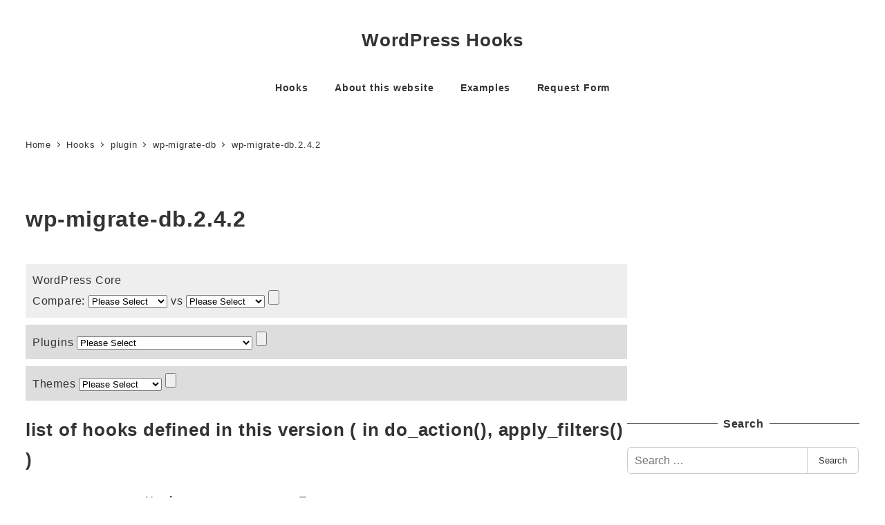

--- FILE ---
content_type: text/html; charset=UTF-8
request_url: https://wp-plugin-api.com/version/wp-migrate-db-2-4-2/
body_size: 22676
content:
<!DOCTYPE html>
<html lang="en-US" data-sticky-footer="true" data-scrolled="false">

<head>
	<!-- Manifest added by SuperPWA - Progressive Web Apps Plugin For WordPress -->
<link rel="manifest" href="/superpwa-manifest.json">
<meta name="theme-color" content="#D5E0EB">
<!-- / SuperPWA.com -->
		<meta charset="UTF-8">
		<meta name="viewport" content="width=device-width, initial-scale=1, minimum-scale=1, viewport-fit=cover">
		<meta name='robots' content='index, follow, max-image-preview:large, max-snippet:-1, max-video-preview:-1' />
					<meta property="og:title" content="wp-migrate-db.2.4.2">
		
					<meta property="og:type" content="blog">
		
					<meta property="og:url" content="https://wp-plugin-api.com/version/wp-migrate-db-2-4-2/">
		
					<meta property="og:image" content="https://www.wp-plugin-api.com/wp-content/uploads/2018/09/wp-plugin-api.png">
		
					<meta property="og:site_name" content="WordPress Hooks">
		
					<meta property="og:description" content="See hooks in action. WordPress Hooks reference">
		
					<meta property="og:locale" content="en_US">
		
				
	<!-- This site is optimized with the Yoast SEO plugin v26.6 - https://yoast.com/wordpress/plugins/seo/ -->
	<title>wp-migrate-db.2.4.2 Archives - WordPress Hooks</title>
	<link rel="canonical" href="https://wp-plugin-api.com/version/wp-migrate-db-2-4-2/" />
	<link rel="next" href="https://wp-plugin-api.com/version/wp-migrate-db-2-4-2/page/2/" />
	<meta property="og:locale" content="en_US" />
	<meta property="og:type" content="article" />
	<meta property="og:title" content="wp-migrate-db.2.4.2 Archives - WordPress Hooks" />
	<meta property="og:url" content="https://wp-plugin-api.com/version/wp-migrate-db-2-4-2/" />
	<meta property="og:site_name" content="WordPress Hooks" />
	<meta property="og:image" content="https://i0.wp.com/wp-plugin-api.com/wp-content/uploads/2018/09/wp-plugin-api.png?fit=666%2C666&ssl=1" />
	<meta property="og:image:width" content="666" />
	<meta property="og:image:height" content="666" />
	<meta property="og:image:type" content="image/png" />
	<meta name="twitter:card" content="summary_large_image" />
	<script type="application/ld+json" class="yoast-schema-graph">{"@context":"https://schema.org","@graph":[{"@type":"CollectionPage","@id":"https://wp-plugin-api.com/version/wp-migrate-db-2-4-2/","url":"https://wp-plugin-api.com/version/wp-migrate-db-2-4-2/","name":"wp-migrate-db.2.4.2 Archives - WordPress Hooks","isPartOf":{"@id":"https://wp-plugin-api.com/#website"},"breadcrumb":{"@id":"https://wp-plugin-api.com/version/wp-migrate-db-2-4-2/#breadcrumb"},"inLanguage":"en-US"},{"@type":"BreadcrumbList","@id":"https://wp-plugin-api.com/version/wp-migrate-db-2-4-2/#breadcrumb","itemListElement":[{"@type":"ListItem","position":1,"name":"ホーム","item":"https://wp-plugin-api.com/"},{"@type":"ListItem","position":2,"name":"plugin","item":"https://wp-plugin-api.com/version/plugin/"},{"@type":"ListItem","position":3,"name":"wp-migrate-db","item":"https://wp-plugin-api.com/version/wp-migrate-db/"},{"@type":"ListItem","position":4,"name":"wp-migrate-db.2.4.2"}]},{"@type":"WebSite","@id":"https://wp-plugin-api.com/#website","url":"https://wp-plugin-api.com/","name":"WordPress Hooks","description":"See hooks in action. WordPress Hooks reference","potentialAction":[{"@type":"SearchAction","target":{"@type":"EntryPoint","urlTemplate":"https://wp-plugin-api.com/?s={search_term_string}"},"query-input":{"@type":"PropertyValueSpecification","valueRequired":true,"valueName":"search_term_string"}}],"inLanguage":"en-US"}]}</script>
	<!-- / Yoast SEO plugin. -->


<link rel='dns-prefetch' href='//pagead2.googlesyndication.com' />
<link rel='dns-prefetch' href='//www.googletagmanager.com' />
<link rel='dns-prefetch' href='//stats.wp.com' />
<link rel='dns-prefetch' href='//v0.wordpress.com' />
<link rel='dns-prefetch' href='//widgets.wp.com' />
<link rel='dns-prefetch' href='//s0.wp.com' />
<link rel='dns-prefetch' href='//0.gravatar.com' />
<link rel='dns-prefetch' href='//1.gravatar.com' />
<link rel='dns-prefetch' href='//2.gravatar.com' />
<link rel='preconnect' href='//i0.wp.com' />
<link rel="alternate" type="application/rss+xml" title="WordPress Hooks &raquo; Feed" href="https://wp-plugin-api.com/feed/" />
<link rel="alternate" type="application/rss+xml" title="WordPress Hooks &raquo; Comments Feed" href="https://wp-plugin-api.com/comments/feed/" />
		<link rel="profile" href="http://gmpg.org/xfn/11">
				<link rel="alternate" type="application/rss+xml" title="WordPress Hooks &raquo; wp-migrate-db.2.4.2 Version Feed" href="https://wp-plugin-api.com/version/wp-migrate-db-2-4-2/feed/" />
<style id='wp-img-auto-sizes-contain-inline-css' type='text/css'>
img:is([sizes=auto i],[sizes^="auto," i]){contain-intrinsic-size:3000px 1500px}
/*# sourceURL=wp-img-auto-sizes-contain-inline-css */
</style>
<link rel='stylesheet' id='wp-like-me-box-css' href='https://wp-plugin-api.com/wp-content/themes/snow-monkey/vendor/inc2734/wp-like-me-box/src/assets/css/wp-like-me-box.css?ver=1731544062' type='text/css' media='all' />
<link rel='stylesheet' id='slick-carousel-css' href='https://wp-plugin-api.com/wp-content/themes/snow-monkey/vendor/inc2734/wp-awesome-widgets/src/assets/packages/slick-carousel/slick/slick.css?ver=1731544062' type='text/css' media='all' />
<link rel='stylesheet' id='slick-carousel-theme-css' href='https://wp-plugin-api.com/wp-content/themes/snow-monkey/vendor/inc2734/wp-awesome-widgets/src/assets/packages/slick-carousel/slick/slick-theme.css?ver=1731544062' type='text/css' media='all' />
<link rel='stylesheet' id='wp-awesome-widgets-css' href='https://wp-plugin-api.com/wp-content/themes/snow-monkey/vendor/inc2734/wp-awesome-widgets/src/assets/css/app.css?ver=1731544062' type='text/css' media='all' />
<link rel='stylesheet' id='wp-share-buttons-css' href='https://wp-plugin-api.com/wp-content/themes/snow-monkey/vendor/inc2734/wp-share-buttons/src/assets/css/wp-share-buttons.css?ver=1731544062' type='text/css' media='all' />
<style id='wp-emoji-styles-inline-css' type='text/css'>

	img.wp-smiley, img.emoji {
		display: inline !important;
		border: none !important;
		box-shadow: none !important;
		height: 1em !important;
		width: 1em !important;
		margin: 0 0.07em !important;
		vertical-align: -0.1em !important;
		background: none !important;
		padding: 0 !important;
	}
/*# sourceURL=wp-emoji-styles-inline-css */
</style>
<link rel='stylesheet' id='wp-block-library-css' href='https://wp-plugin-api.com/wp-includes/css/dist/block-library/style.min.css?ver=6.9' type='text/css' media='all' />
<style id='global-styles-inline-css' type='text/css'>
:root{--wp--preset--aspect-ratio--square: 1;--wp--preset--aspect-ratio--4-3: 4/3;--wp--preset--aspect-ratio--3-4: 3/4;--wp--preset--aspect-ratio--3-2: 3/2;--wp--preset--aspect-ratio--2-3: 2/3;--wp--preset--aspect-ratio--16-9: 16/9;--wp--preset--aspect-ratio--9-16: 9/16;--wp--preset--color--black: #000000;--wp--preset--color--cyan-bluish-gray: #abb8c3;--wp--preset--color--white: #ffffff;--wp--preset--color--pale-pink: #f78da7;--wp--preset--color--vivid-red: #cf2e2e;--wp--preset--color--luminous-vivid-orange: #ff6900;--wp--preset--color--luminous-vivid-amber: #fcb900;--wp--preset--color--light-green-cyan: #7bdcb5;--wp--preset--color--vivid-green-cyan: #00d084;--wp--preset--color--pale-cyan-blue: #8ed1fc;--wp--preset--color--vivid-cyan-blue: #0693e3;--wp--preset--color--vivid-purple: #9b51e0;--wp--preset--color--sm-accent: var(--accent-color);--wp--preset--color--sm-sub-accent: var(--sub-accent-color);--wp--preset--color--sm-text: var(--_color-text);--wp--preset--color--sm-text-alt: var(--_color-white);--wp--preset--color--sm-lightest-gray: var(--_lightest-color-gray);--wp--preset--color--sm-lighter-gray: var(--_lighter-color-gray);--wp--preset--color--sm-light-gray: var(--_light-color-gray);--wp--preset--color--sm-gray: var(--_color-gray);--wp--preset--color--sm-dark-gray: var(--_dark-color-gray);--wp--preset--color--sm-darker-gray: var(--_darker-color-gray);--wp--preset--color--sm-darkest-gray: var(--_darkest-color-gray);--wp--preset--gradient--vivid-cyan-blue-to-vivid-purple: linear-gradient(135deg,rgb(6,147,227) 0%,rgb(155,81,224) 100%);--wp--preset--gradient--light-green-cyan-to-vivid-green-cyan: linear-gradient(135deg,rgb(122,220,180) 0%,rgb(0,208,130) 100%);--wp--preset--gradient--luminous-vivid-amber-to-luminous-vivid-orange: linear-gradient(135deg,rgb(252,185,0) 0%,rgb(255,105,0) 100%);--wp--preset--gradient--luminous-vivid-orange-to-vivid-red: linear-gradient(135deg,rgb(255,105,0) 0%,rgb(207,46,46) 100%);--wp--preset--gradient--very-light-gray-to-cyan-bluish-gray: linear-gradient(135deg,rgb(238,238,238) 0%,rgb(169,184,195) 100%);--wp--preset--gradient--cool-to-warm-spectrum: linear-gradient(135deg,rgb(74,234,220) 0%,rgb(151,120,209) 20%,rgb(207,42,186) 40%,rgb(238,44,130) 60%,rgb(251,105,98) 80%,rgb(254,248,76) 100%);--wp--preset--gradient--blush-light-purple: linear-gradient(135deg,rgb(255,206,236) 0%,rgb(152,150,240) 100%);--wp--preset--gradient--blush-bordeaux: linear-gradient(135deg,rgb(254,205,165) 0%,rgb(254,45,45) 50%,rgb(107,0,62) 100%);--wp--preset--gradient--luminous-dusk: linear-gradient(135deg,rgb(255,203,112) 0%,rgb(199,81,192) 50%,rgb(65,88,208) 100%);--wp--preset--gradient--pale-ocean: linear-gradient(135deg,rgb(255,245,203) 0%,rgb(182,227,212) 50%,rgb(51,167,181) 100%);--wp--preset--gradient--electric-grass: linear-gradient(135deg,rgb(202,248,128) 0%,rgb(113,206,126) 100%);--wp--preset--gradient--midnight: linear-gradient(135deg,rgb(2,3,129) 0%,rgb(40,116,252) 100%);--wp--preset--font-size--small: 13px;--wp--preset--font-size--medium: 20px;--wp--preset--font-size--large: 36px;--wp--preset--font-size--x-large: 42px;--wp--preset--font-size--sm-xs: 0.8rem;--wp--preset--font-size--sm-s: 0.88rem;--wp--preset--font-size--sm-m: 1rem;--wp--preset--font-size--sm-l: 1.14rem;--wp--preset--font-size--sm-xl: 1.33rem;--wp--preset--font-size--sm-2-xl: 1.6rem;--wp--preset--font-size--sm-3-xl: 2rem;--wp--preset--font-size--sm-4-xl: 2.66rem;--wp--preset--font-size--sm-5-xl: 4rem;--wp--preset--font-size--sm-6-xl: 8rem;--wp--preset--spacing--20: var(--_s-2);--wp--preset--spacing--30: var(--_s-1);--wp--preset--spacing--40: var(--_s1);--wp--preset--spacing--50: var(--_s2);--wp--preset--spacing--60: var(--_s3);--wp--preset--spacing--70: var(--_s4);--wp--preset--spacing--80: var(--_s5);--wp--preset--shadow--natural: 6px 6px 9px rgba(0, 0, 0, 0.2);--wp--preset--shadow--deep: 12px 12px 50px rgba(0, 0, 0, 0.4);--wp--preset--shadow--sharp: 6px 6px 0px rgba(0, 0, 0, 0.2);--wp--preset--shadow--outlined: 6px 6px 0px -3px rgb(255, 255, 255), 6px 6px rgb(0, 0, 0);--wp--preset--shadow--crisp: 6px 6px 0px rgb(0, 0, 0);--wp--custom--slim-width: 46rem;--wp--custom--content-max-width: var(--_global--container-max-width);--wp--custom--content-width: var(--wp--custom--content-max-width);--wp--custom--content-wide-width: calc(var(--wp--custom--content-width) + 240px);--wp--custom--has-sidebar-main-basis: var(--wp--custom--slim-width);--wp--custom--has-sidebar-sidebar-basis: 336px;}:root { --wp--style--global--content-size: var(--wp--custom--content-width);--wp--style--global--wide-size: var(--wp--custom--content-wide-width); }:where(body) { margin: 0; }.wp-site-blocks > .alignleft { float: left; margin-right: 2em; }.wp-site-blocks > .alignright { float: right; margin-left: 2em; }.wp-site-blocks > .aligncenter { justify-content: center; margin-left: auto; margin-right: auto; }:where(.wp-site-blocks) > * { margin-block-start: var(--_margin1); margin-block-end: 0; }:where(.wp-site-blocks) > :first-child { margin-block-start: 0; }:where(.wp-site-blocks) > :last-child { margin-block-end: 0; }:root { --wp--style--block-gap: var(--_margin1); }:root :where(.is-layout-flow) > :first-child{margin-block-start: 0;}:root :where(.is-layout-flow) > :last-child{margin-block-end: 0;}:root :where(.is-layout-flow) > *{margin-block-start: var(--_margin1);margin-block-end: 0;}:root :where(.is-layout-constrained) > :first-child{margin-block-start: 0;}:root :where(.is-layout-constrained) > :last-child{margin-block-end: 0;}:root :where(.is-layout-constrained) > *{margin-block-start: var(--_margin1);margin-block-end: 0;}:root :where(.is-layout-flex){gap: var(--_margin1);}:root :where(.is-layout-grid){gap: var(--_margin1);}.is-layout-flow > .alignleft{float: left;margin-inline-start: 0;margin-inline-end: 2em;}.is-layout-flow > .alignright{float: right;margin-inline-start: 2em;margin-inline-end: 0;}.is-layout-flow > .aligncenter{margin-left: auto !important;margin-right: auto !important;}.is-layout-constrained > .alignleft{float: left;margin-inline-start: 0;margin-inline-end: 2em;}.is-layout-constrained > .alignright{float: right;margin-inline-start: 2em;margin-inline-end: 0;}.is-layout-constrained > .aligncenter{margin-left: auto !important;margin-right: auto !important;}.is-layout-constrained > :where(:not(.alignleft):not(.alignright):not(.alignfull)){max-width: var(--wp--style--global--content-size);margin-left: auto !important;margin-right: auto !important;}.is-layout-constrained > .alignwide{max-width: var(--wp--style--global--wide-size);}body .is-layout-flex{display: flex;}.is-layout-flex{flex-wrap: wrap;align-items: center;}.is-layout-flex > :is(*, div){margin: 0;}body .is-layout-grid{display: grid;}.is-layout-grid > :is(*, div){margin: 0;}body{padding-top: 0px;padding-right: 0px;padding-bottom: 0px;padding-left: 0px;}a:where(:not(.wp-element-button)){color: var(--wp--preset--color--sm-accent);text-decoration: underline;}:root :where(.wp-element-button, .wp-block-button__link){background-color: var(--wp--preset--color--sm-accent);border-radius: var(--_global--border-radius);border-width: 0;color: var(--wp--preset--color--sm-text-alt);font-family: inherit;font-size: inherit;font-style: inherit;font-weight: inherit;letter-spacing: inherit;line-height: inherit;padding-top: calc(var(--_padding-1) * .5);padding-right: var(--_padding-1);padding-bottom: calc(var(--_padding-1) * .5);padding-left: var(--_padding-1);text-decoration: none;text-transform: inherit;}.has-black-color{color: var(--wp--preset--color--black) !important;}.has-cyan-bluish-gray-color{color: var(--wp--preset--color--cyan-bluish-gray) !important;}.has-white-color{color: var(--wp--preset--color--white) !important;}.has-pale-pink-color{color: var(--wp--preset--color--pale-pink) !important;}.has-vivid-red-color{color: var(--wp--preset--color--vivid-red) !important;}.has-luminous-vivid-orange-color{color: var(--wp--preset--color--luminous-vivid-orange) !important;}.has-luminous-vivid-amber-color{color: var(--wp--preset--color--luminous-vivid-amber) !important;}.has-light-green-cyan-color{color: var(--wp--preset--color--light-green-cyan) !important;}.has-vivid-green-cyan-color{color: var(--wp--preset--color--vivid-green-cyan) !important;}.has-pale-cyan-blue-color{color: var(--wp--preset--color--pale-cyan-blue) !important;}.has-vivid-cyan-blue-color{color: var(--wp--preset--color--vivid-cyan-blue) !important;}.has-vivid-purple-color{color: var(--wp--preset--color--vivid-purple) !important;}.has-sm-accent-color{color: var(--wp--preset--color--sm-accent) !important;}.has-sm-sub-accent-color{color: var(--wp--preset--color--sm-sub-accent) !important;}.has-sm-text-color{color: var(--wp--preset--color--sm-text) !important;}.has-sm-text-alt-color{color: var(--wp--preset--color--sm-text-alt) !important;}.has-sm-lightest-gray-color{color: var(--wp--preset--color--sm-lightest-gray) !important;}.has-sm-lighter-gray-color{color: var(--wp--preset--color--sm-lighter-gray) !important;}.has-sm-light-gray-color{color: var(--wp--preset--color--sm-light-gray) !important;}.has-sm-gray-color{color: var(--wp--preset--color--sm-gray) !important;}.has-sm-dark-gray-color{color: var(--wp--preset--color--sm-dark-gray) !important;}.has-sm-darker-gray-color{color: var(--wp--preset--color--sm-darker-gray) !important;}.has-sm-darkest-gray-color{color: var(--wp--preset--color--sm-darkest-gray) !important;}.has-black-background-color{background-color: var(--wp--preset--color--black) !important;}.has-cyan-bluish-gray-background-color{background-color: var(--wp--preset--color--cyan-bluish-gray) !important;}.has-white-background-color{background-color: var(--wp--preset--color--white) !important;}.has-pale-pink-background-color{background-color: var(--wp--preset--color--pale-pink) !important;}.has-vivid-red-background-color{background-color: var(--wp--preset--color--vivid-red) !important;}.has-luminous-vivid-orange-background-color{background-color: var(--wp--preset--color--luminous-vivid-orange) !important;}.has-luminous-vivid-amber-background-color{background-color: var(--wp--preset--color--luminous-vivid-amber) !important;}.has-light-green-cyan-background-color{background-color: var(--wp--preset--color--light-green-cyan) !important;}.has-vivid-green-cyan-background-color{background-color: var(--wp--preset--color--vivid-green-cyan) !important;}.has-pale-cyan-blue-background-color{background-color: var(--wp--preset--color--pale-cyan-blue) !important;}.has-vivid-cyan-blue-background-color{background-color: var(--wp--preset--color--vivid-cyan-blue) !important;}.has-vivid-purple-background-color{background-color: var(--wp--preset--color--vivid-purple) !important;}.has-sm-accent-background-color{background-color: var(--wp--preset--color--sm-accent) !important;}.has-sm-sub-accent-background-color{background-color: var(--wp--preset--color--sm-sub-accent) !important;}.has-sm-text-background-color{background-color: var(--wp--preset--color--sm-text) !important;}.has-sm-text-alt-background-color{background-color: var(--wp--preset--color--sm-text-alt) !important;}.has-sm-lightest-gray-background-color{background-color: var(--wp--preset--color--sm-lightest-gray) !important;}.has-sm-lighter-gray-background-color{background-color: var(--wp--preset--color--sm-lighter-gray) !important;}.has-sm-light-gray-background-color{background-color: var(--wp--preset--color--sm-light-gray) !important;}.has-sm-gray-background-color{background-color: var(--wp--preset--color--sm-gray) !important;}.has-sm-dark-gray-background-color{background-color: var(--wp--preset--color--sm-dark-gray) !important;}.has-sm-darker-gray-background-color{background-color: var(--wp--preset--color--sm-darker-gray) !important;}.has-sm-darkest-gray-background-color{background-color: var(--wp--preset--color--sm-darkest-gray) !important;}.has-black-border-color{border-color: var(--wp--preset--color--black) !important;}.has-cyan-bluish-gray-border-color{border-color: var(--wp--preset--color--cyan-bluish-gray) !important;}.has-white-border-color{border-color: var(--wp--preset--color--white) !important;}.has-pale-pink-border-color{border-color: var(--wp--preset--color--pale-pink) !important;}.has-vivid-red-border-color{border-color: var(--wp--preset--color--vivid-red) !important;}.has-luminous-vivid-orange-border-color{border-color: var(--wp--preset--color--luminous-vivid-orange) !important;}.has-luminous-vivid-amber-border-color{border-color: var(--wp--preset--color--luminous-vivid-amber) !important;}.has-light-green-cyan-border-color{border-color: var(--wp--preset--color--light-green-cyan) !important;}.has-vivid-green-cyan-border-color{border-color: var(--wp--preset--color--vivid-green-cyan) !important;}.has-pale-cyan-blue-border-color{border-color: var(--wp--preset--color--pale-cyan-blue) !important;}.has-vivid-cyan-blue-border-color{border-color: var(--wp--preset--color--vivid-cyan-blue) !important;}.has-vivid-purple-border-color{border-color: var(--wp--preset--color--vivid-purple) !important;}.has-sm-accent-border-color{border-color: var(--wp--preset--color--sm-accent) !important;}.has-sm-sub-accent-border-color{border-color: var(--wp--preset--color--sm-sub-accent) !important;}.has-sm-text-border-color{border-color: var(--wp--preset--color--sm-text) !important;}.has-sm-text-alt-border-color{border-color: var(--wp--preset--color--sm-text-alt) !important;}.has-sm-lightest-gray-border-color{border-color: var(--wp--preset--color--sm-lightest-gray) !important;}.has-sm-lighter-gray-border-color{border-color: var(--wp--preset--color--sm-lighter-gray) !important;}.has-sm-light-gray-border-color{border-color: var(--wp--preset--color--sm-light-gray) !important;}.has-sm-gray-border-color{border-color: var(--wp--preset--color--sm-gray) !important;}.has-sm-dark-gray-border-color{border-color: var(--wp--preset--color--sm-dark-gray) !important;}.has-sm-darker-gray-border-color{border-color: var(--wp--preset--color--sm-darker-gray) !important;}.has-sm-darkest-gray-border-color{border-color: var(--wp--preset--color--sm-darkest-gray) !important;}.has-vivid-cyan-blue-to-vivid-purple-gradient-background{background: var(--wp--preset--gradient--vivid-cyan-blue-to-vivid-purple) !important;}.has-light-green-cyan-to-vivid-green-cyan-gradient-background{background: var(--wp--preset--gradient--light-green-cyan-to-vivid-green-cyan) !important;}.has-luminous-vivid-amber-to-luminous-vivid-orange-gradient-background{background: var(--wp--preset--gradient--luminous-vivid-amber-to-luminous-vivid-orange) !important;}.has-luminous-vivid-orange-to-vivid-red-gradient-background{background: var(--wp--preset--gradient--luminous-vivid-orange-to-vivid-red) !important;}.has-very-light-gray-to-cyan-bluish-gray-gradient-background{background: var(--wp--preset--gradient--very-light-gray-to-cyan-bluish-gray) !important;}.has-cool-to-warm-spectrum-gradient-background{background: var(--wp--preset--gradient--cool-to-warm-spectrum) !important;}.has-blush-light-purple-gradient-background{background: var(--wp--preset--gradient--blush-light-purple) !important;}.has-blush-bordeaux-gradient-background{background: var(--wp--preset--gradient--blush-bordeaux) !important;}.has-luminous-dusk-gradient-background{background: var(--wp--preset--gradient--luminous-dusk) !important;}.has-pale-ocean-gradient-background{background: var(--wp--preset--gradient--pale-ocean) !important;}.has-electric-grass-gradient-background{background: var(--wp--preset--gradient--electric-grass) !important;}.has-midnight-gradient-background{background: var(--wp--preset--gradient--midnight) !important;}.has-small-font-size{font-size: var(--wp--preset--font-size--small) !important;}.has-medium-font-size{font-size: var(--wp--preset--font-size--medium) !important;}.has-large-font-size{font-size: var(--wp--preset--font-size--large) !important;}.has-x-large-font-size{font-size: var(--wp--preset--font-size--x-large) !important;}.has-sm-xs-font-size{font-size: var(--wp--preset--font-size--sm-xs) !important;}.has-sm-s-font-size{font-size: var(--wp--preset--font-size--sm-s) !important;}.has-sm-m-font-size{font-size: var(--wp--preset--font-size--sm-m) !important;}.has-sm-l-font-size{font-size: var(--wp--preset--font-size--sm-l) !important;}.has-sm-xl-font-size{font-size: var(--wp--preset--font-size--sm-xl) !important;}.has-sm-2-xl-font-size{font-size: var(--wp--preset--font-size--sm-2-xl) !important;}.has-sm-3-xl-font-size{font-size: var(--wp--preset--font-size--sm-3-xl) !important;}.has-sm-4-xl-font-size{font-size: var(--wp--preset--font-size--sm-4-xl) !important;}.has-sm-5-xl-font-size{font-size: var(--wp--preset--font-size--sm-5-xl) !important;}.has-sm-6-xl-font-size{font-size: var(--wp--preset--font-size--sm-6-xl) !important;}
/*# sourceURL=global-styles-inline-css */
</style>

<link rel='stylesheet' id='wp-oembed-blog-card-css' href='https://wp-plugin-api.com/wp-content/themes/snow-monkey/vendor/inc2734/wp-oembed-blog-card/src/assets/css/app.css?ver=1731544062' type='text/css' media='all' />
<link rel='stylesheet' id='codesnippet-css' href='https://wp-plugin-api.com/wp-content/plugins/ark-wysiwyg-comment-editor/ckeditor/plugins/codesnippet/lib/highlight/styles/idea.css?ver=20131003' type='text/css' media='all' />
<link rel='stylesheet' id='ligature-symbols-css' href='https://wp-plugin-api.com/wp-content/plugins/gianism/assets/css/lsf.css?ver=2.11' type='text/css' media='all' />
<link rel='stylesheet' id='gianism-css' href='https://wp-plugin-api.com/wp-content/plugins/gianism/assets/css/gianism-style.css?ver=5.3.0' type='text/css' media='all' />
<link rel='stylesheet' id='snow-monkey-app-css' href='https://wp-plugin-api.com/wp-content/themes/snow-monkey/assets/css/app/app.css?ver=1731544062' type='text/css' media='all' />
<style id='snow-monkey-app-inline-css' type='text/css'>
input[type="email"],input[type="number"],input[type="password"],input[type="search"],input[type="tel"],input[type="text"],input[type="url"],textarea { font-size: 16px }
:root { --_margin-scale: 1;--_space: 1.8rem;--_space-unitless: 1.8;--accent-color: #cd162c;--wp--preset--color--accent-color: var(--accent-color);--dark-accent-color: #710c18;--light-accent-color: #ed5c6d;--lighter-accent-color: #f49aa5;--lightest-accent-color: #f6aab3;--sub-accent-color: #707593;--wp--preset--color--sub-accent-color: var(--sub-accent-color);--dark-sub-accent-color: #444759;--light-sub-accent-color: #aaadbf;--lighter-sub-accent-color: #d1d3dd;--lightest-sub-accent-color: #dcdde4;--_half-leading: 0.4;--font-family: "Helvetica Neue",Arial,"Hiragino Kaku Gothic ProN","Hiragino Sans","BIZ UDPGothic",Meiryo,sans-serif;--_global--font-family: var(--font-family);--_global--font-size-px: 16px }
html { letter-spacing: 0.05rem }
/*# sourceURL=snow-monkey-app-inline-css */
</style>
<link rel='stylesheet' id='snow-monkey-theme-css' href='https://wp-plugin-api.com/wp-content/themes/snow-monkey/assets/css/app/app-theme.css?ver=1731544062' type='text/css' media='all' />
<style id='snow-monkey-theme-inline-css' type='text/css'>
:root { --entry-content-h2-background-color: #f7f7f7;--entry-content-h2-padding: calc(var(--_space) * 0.25) calc(var(--_space) * 0.25) calc(var(--_space) * 0.25) calc(var(--_space) * 0.5);--entry-content-h3-border-bottom: 1px solid #eee;--entry-content-h3-padding: 0 0 calc(var(--_space) * 0.25);--widget-title-display: flex;--widget-title-flex-direction: row;--widget-title-align-items: center;--widget-title-justify-content: center;--widget-title-pseudo-display: block;--widget-title-pseudo-content: "";--widget-title-pseudo-height: 1px;--widget-title-pseudo-background-color: #111;--widget-title-pseudo-flex: 1 0 0%;--widget-title-pseudo-min-width: 20px;--widget-title-before-margin-right: .5em;--widget-title-after-margin-left: .5em }
body { --entry-content-h2-border-left: 1px solid var(--wp--preset--color--sm-accent) }
/*# sourceURL=snow-monkey-theme-inline-css */
</style>
<link rel='stylesheet' id='wordpress-hooks-css' href='https://wp-plugin-api.com/wp-content/themes/wordpress-hooks/style.css?ver=6.9' type='text/css' media='all' />
<link rel='stylesheet' id='snow-monkey-custom-widgets-app-css' href='https://wp-plugin-api.com/wp-content/themes/snow-monkey/assets/css/custom-widgets/app.css?ver=1731544062' type='text/css' media='all' />
<link rel='stylesheet' id='snow-monkey-custom-widgets-theme-css' href='https://wp-plugin-api.com/wp-content/themes/snow-monkey/assets/css/custom-widgets/app-theme.css?ver=1731544062' type='text/css' media='all' />
<link rel='stylesheet' id='snow-monkey-block-library-app-css' href='https://wp-plugin-api.com/wp-content/themes/snow-monkey/assets/css/block-library/app.css?ver=1731544062' type='text/css' media='all' />
<link rel='stylesheet' id='snow-monkey-block-library-theme-css' href='https://wp-plugin-api.com/wp-content/themes/snow-monkey/assets/css/block-library/app-theme.css?ver=1731544062' type='text/css' media='all' />
<link rel='stylesheet' id='spider-css' href='https://wp-plugin-api.com/wp-content/themes/snow-monkey/assets/css/app/spider.css?ver=1731544062' type='text/css' media='all' />
<link rel='stylesheet' id='jetpack_likes-css' href='https://wp-plugin-api.com/wp-content/plugins/jetpack/modules/likes/style.css?ver=15.3.1' type='text/css' media='all' />
<link rel='stylesheet' id='jetpack-subscriptions-css' href='https://wp-plugin-api.com/wp-content/plugins/jetpack/_inc/build/subscriptions/subscriptions.min.css?ver=15.3.1' type='text/css' media='all' />
<script type="text/javascript" async data-ad-client="ca-pub-9830678923583147" crossorigin="anonymous" src="https://pagead2.googlesyndication.com/pagead/js/adsbygoogle.js" id="google-adsense-js"></script>
<script type="text/javascript" id="wp-oembed-blog-card-js-extra">
/* <![CDATA[ */
var WP_OEMBED_BLOG_CARD = {"endpoint":"https://wp-plugin-api.com/wp-json/wp-oembed-blog-card/v1"};
//# sourceURL=wp-oembed-blog-card-js-extra
/* ]]> */
</script>
<script type="text/javascript" src="https://wp-plugin-api.com/wp-content/themes/snow-monkey/vendor/inc2734/wp-oembed-blog-card/src/assets/js/app.js?ver=1731544062" id="wp-oembed-blog-card-js" defer="defer" data-wp-strategy="defer"></script>
<script type="text/javascript" src="https://wp-plugin-api.com/wp-content/themes/snow-monkey/vendor/inc2734/wp-contents-outline/src/assets/packages/@inc2734/contents-outline/dist/index.js?ver=1731544062" id="contents-outline-js" defer="defer" data-wp-strategy="defer"></script>
<script type="text/javascript" src="https://wp-plugin-api.com/wp-content/themes/snow-monkey/vendor/inc2734/wp-contents-outline/src/assets/js/app.js?ver=1731544062" id="wp-contents-outline-js" defer="defer" data-wp-strategy="defer"></script>
<script type="text/javascript" id="wp-share-buttons-js-extra">
/* <![CDATA[ */
var inc2734_wp_share_buttons = {"copy_success":"Copied !","copy_failed":"Copy failed !"};
//# sourceURL=wp-share-buttons-js-extra
/* ]]> */
</script>
<script type="text/javascript" src="https://wp-plugin-api.com/wp-content/themes/snow-monkey/vendor/inc2734/wp-share-buttons/src/assets/js/wp-share-buttons.js?ver=1731544062" id="wp-share-buttons-js" defer="defer" data-wp-strategy="defer"></script>
<script type="text/javascript" src="https://wp-plugin-api.com/wp-includes/js/jquery/jquery.min.js?ver=3.7.1" id="jquery-core-js"></script>
<script type="text/javascript" src="https://wp-plugin-api.com/wp-includes/js/jquery/jquery-migrate.min.js?ver=3.4.1" id="jquery-migrate-js"></script>
<script type="text/javascript" src="https://wp-plugin-api.com/wp-content/plugins/ark-wysiwyg-comment-editor/ckeditor/plugins/codesnippet/lib/highlight/highlight.pack.js?ver=6.9" id="ark-highlight-js"></script>
<script type="text/javascript" src="https://wp-plugin-api.com/wp-content/themes/snow-monkey/assets/js/hash-nav.js?ver=1731544062" id="snow-monkey-hash-nav-js" defer="defer" data-wp-strategy="defer"></script>
<script type="text/javascript" src="https://wp-plugin-api.com/wp-content/themes/snow-monkey/assets/packages/spider/dist/js/spider.js?ver=1731544062" id="spider-js" defer="defer" data-wp-strategy="defer"></script>
<script type="text/javascript" id="snow-monkey-js-extra">
/* <![CDATA[ */
var snow_monkey = {"home_url":"https://wp-plugin-api.com","children_expander_open_label":"Open submenu","children_expander_close_label":"Close submenu"};
var inc2734_wp_share_buttons_facebook = {"endpoint":"https://wp-plugin-api.com/wp-admin/admin-ajax.php","action":"inc2734_wp_share_buttons_facebook","_ajax_nonce":"5e735bb27d"};
var inc2734_wp_share_buttons_twitter = {"endpoint":"https://wp-plugin-api.com/wp-admin/admin-ajax.php","action":"inc2734_wp_share_buttons_twitter","_ajax_nonce":"ee0f35811d"};
var inc2734_wp_share_buttons_hatena = {"endpoint":"https://wp-plugin-api.com/wp-admin/admin-ajax.php","action":"inc2734_wp_share_buttons_hatena","_ajax_nonce":"8e02abd757"};
var inc2734_wp_share_buttons_feedly = {"endpoint":"https://wp-plugin-api.com/wp-admin/admin-ajax.php","action":"inc2734_wp_share_buttons_feedly","_ajax_nonce":"16806417cb"};
//# sourceURL=snow-monkey-js-extra
/* ]]> */
</script>
<script type="text/javascript" src="https://wp-plugin-api.com/wp-content/themes/snow-monkey/assets/js/app.js?ver=1731544062" id="snow-monkey-js" defer="defer" data-wp-strategy="defer"></script>
<script type="text/javascript" src="https://wp-plugin-api.com/wp-content/themes/snow-monkey/assets/packages/fontawesome-free/all.min.js?ver=1731544062" id="fontawesome6-js" defer="defer" data-wp-strategy="defer"></script>
<script type="text/javascript" src="https://wp-plugin-api.com/wp-content/themes/snow-monkey/assets/js/widgets.js?ver=1731544062" id="snow-monkey-widgets-js" defer="defer" data-wp-strategy="defer"></script>
<script type="text/javascript" src="https://wp-plugin-api.com/wp-content/themes/snow-monkey/assets/js/sidebar-sticky-widget-area.js?ver=1731544062" id="snow-monkey-sidebar-sticky-widget-area-js" defer="defer" data-wp-strategy="defer"></script>
<script type="text/javascript" src="https://wp-plugin-api.com/wp-content/themes/snow-monkey/assets/js/page-top.js?ver=1731544062" id="snow-monkey-page-top-js" defer="defer" data-wp-strategy="defer"></script>
<script type="text/javascript" src="https://wp-plugin-api.com/wp-content/themes/snow-monkey/assets/js/drop-nav.js?ver=1731544062" id="snow-monkey-drop-nav-js" defer="defer" data-wp-strategy="defer"></script>
<script type="text/javascript" src="https://wp-plugin-api.com/wp-content/themes/snow-monkey/assets/js/smooth-scroll.js?ver=1731544062" id="snow-monkey-smooth-scroll-js" defer="defer" data-wp-strategy="defer"></script>
<script type="text/javascript" src="https://wp-plugin-api.com/wp-content/themes/snow-monkey/assets/js/footer-sticky-nav.js?ver=1731544062" id="snow-monkey-footer-sticky-nav-js" defer="defer" data-wp-strategy="defer"></script>
<script type="text/javascript" src="https://wp-plugin-api.com/wp-content/themes/snow-monkey/assets/js/global-nav.js?ver=1731544062" id="snow-monkey-global-nav-js" defer="defer" data-wp-strategy="defer"></script>

<!-- Google tag (gtag.js) snippet added by Site Kit -->
<!-- Google Analytics snippet added by Site Kit -->
<script type="text/javascript" src="https://www.googletagmanager.com/gtag/js?id=GT-W6VZ9CN" id="google_gtagjs-js" async></script>
<script type="text/javascript" id="google_gtagjs-js-after">
/* <![CDATA[ */
window.dataLayer = window.dataLayer || [];function gtag(){dataLayer.push(arguments);}
gtag("set","linker",{"domains":["wp-plugin-api.com"]});
gtag("js", new Date());
gtag("set", "developer_id.dZTNiMT", true);
gtag("config", "GT-W6VZ9CN");
//# sourceURL=google_gtagjs-js-after
/* ]]> */
</script>
<link rel="https://api.w.org/" href="https://wp-plugin-api.com/wp-json/" /><link rel="EditURI" type="application/rsd+xml" title="RSD" href="https://wp-plugin-api.com/xmlrpc.php?rsd" />
<meta name="generator" content="WordPress 6.9" />
	<script type="text/javascript">
		jQuery(function($){
			$('.comment-reply-link').click(function(e){
				e.preventDefault();
				CKEDITOR.instances.comment.destroy();
				addComment.moveForm.apply( addComment );
				CKEDITOR.replace( "comment" );
			});
		});
	</script>
	<meta name="generator" content="Site Kit by Google 1.168.0" />	<style>img#wpstats{display:none}</style>
				<script type="application/ld+json">
			{"@context":"http:\/\/schema.org","@type":"WebSite","publisher":{"@type":"Organization","url":"https:\/\/wp-plugin-api.com","name":"WordPress Hooks","logo":{"@type":"ImageObject","url":false}}}		</script>
							<meta name="twitter:card" content="summary">
		
						<meta name="theme-color" content="#cd162c">
		
<!-- Google AdSense meta tags added by Site Kit -->
<meta name="google-adsense-platform-account" content="ca-host-pub-2644536267352236">
<meta name="google-adsense-platform-domain" content="sitekit.withgoogle.com">
<!-- End Google AdSense meta tags added by Site Kit -->

<!-- Google AdSense snippet added by Site Kit -->
<script type="text/javascript" async="async" src="https://pagead2.googlesyndication.com/pagead/js/adsbygoogle.js?client=ca-pub-9830678923583147&amp;host=ca-host-pub-2644536267352236" crossorigin="anonymous"></script>

<!-- End Google AdSense snippet added by Site Kit -->
<link rel="icon" href="https://i0.wp.com/wp-plugin-api.com/wp-content/uploads/2018/09/cropped-wp-plugin-api.png?fit=32%2C32&#038;ssl=1" sizes="32x32" />
<link rel="icon" href="https://i0.wp.com/wp-plugin-api.com/wp-content/uploads/2018/09/cropped-wp-plugin-api.png?fit=192%2C192&#038;ssl=1" sizes="192x192" />
<link rel="apple-touch-icon" href="https://i0.wp.com/wp-plugin-api.com/wp-content/uploads/2018/09/cropped-wp-plugin-api.png?fit=180%2C180&#038;ssl=1" />
<meta name="msapplication-TileImage" content="https://i0.wp.com/wp-plugin-api.com/wp-content/uploads/2018/09/cropped-wp-plugin-api.png?fit=270%2C270&#038;ssl=1" />
</head>

<body class="archive tax-version term-wp-migrate-db-2-4-2 term-1505 wp-theme-snow-monkey wp-child-theme-wordpress-hooks l-body--right-sidebar l-body" id="body"
	data-has-sidebar="true"
	data-is-full-template="false"
	data-is-slim-width="true"
	data-header-layout="center"
		ontouchstart=""
	>

			<div id="page-start"></div>
			
	
<nav
	id="drawer-nav"
	class="c-drawer c-drawer--fixed c-drawer--highlight-type-background-color"
	role="navigation"
	aria-hidden="true"
	aria-labelledby="hamburger-btn"
>
	<div class="c-drawer__inner">
		<div class="c-drawer__focus-point" tabindex="-1"></div>
		
		
		<ul id="menu-main-menu" class="c-drawer__menu"><li id="menu-item-7641" class="menu-item menu-item-type-post_type_archive menu-item-object-hook menu-item-7641 c-drawer__item"><a href="https://wp-plugin-api.com/hooks/">Hooks</a></li>
<li id="menu-item-5288" class="menu-item menu-item-type-post_type menu-item-object-page menu-item-5288 c-drawer__item"><a href="https://wp-plugin-api.com/about/">About this website</a></li>
<li id="menu-item-10472" class="menu-item menu-item-type-post_type_archive menu-item-object-example menu-item-10472 c-drawer__item"><a href="https://wp-plugin-api.com/examples/">Examples</a></li>
<li id="menu-item-5289" class="menu-item menu-item-type-post_type menu-item-object-page menu-item-5289 c-drawer__item"><a href="https://wp-plugin-api.com/request-form/">Request Form</a></li>
</ul>
					<ul class="c-drawer__menu">
				<li class="c-drawer__item">
					<form role="search" method="get" class="p-search-form" action="https://wp-plugin-api.com/"><label class="screen-reader-text" for="s">Search for:</label><div class="c-input-group"><div class="c-input-group__field"><input type="search" placeholder="Search &hellip;" value="" name="s"></div><button class="c-input-group__btn">Search</button></div></form>				</li>
			</ul>
		
			</div>
</nav>
<div class="c-drawer-close-zone" aria-hidden="true" aria-controls="drawer-nav"></div>

	<div class="l-container">
		
<header class="l-header l-header--center l-header--sticky-sm" role="banner">
	
	<div class="l-header__content">
		
<div class="l-center-header" data-has-global-nav="true">
	<div class="c-container">
		
		<div class="l-center-header__row">
			<div class="c-row c-row--margin-s c-row--lg-margin c-row--middle c-row--between c-row--nowrap">
									<div
						class="c-row__col c-row__col--fit u-invisible-lg-up u-invisible-wall"
													aria-hidden="true"
											>
						
<button
			class="c-hamburger-btn"
	aria-expanded="false"
	aria-controls="drawer-nav"
>
	<span class="c-hamburger-btn__bars">
		<span class="c-hamburger-btn__bar"></span>
		<span class="c-hamburger-btn__bar"></span>
		<span class="c-hamburger-btn__bar"></span>
	</span>

			<span class="c-hamburger-btn__label">
			MENU		</span>
	</button>
					</div>
				
				
				
				<div class="c-row__col c-row__col--auto u-text-center">
					<div class="c-site-branding">
	
		<div class="c-site-branding__title">
								<a href="https://wp-plugin-api.com">WordPress Hooks</a>
						</div>

		
	</div>
				</div>

				
				
									<div
						class="c-row__col c-row__col--fit u-invisible-lg-up "
											>
						
<button
			id="hamburger-btn"
			class="c-hamburger-btn"
	aria-expanded="false"
	aria-controls="drawer-nav"
>
	<span class="c-hamburger-btn__bars">
		<span class="c-hamburger-btn__bar"></span>
		<span class="c-hamburger-btn__bar"></span>
		<span class="c-hamburger-btn__bar"></span>
	</span>

			<span class="c-hamburger-btn__label">
			MENU		</span>
	</button>
					</div>
							</div>
		</div>

					<div class="l-center-header__row u-invisible-md-down">
				
<nav class="p-global-nav p-global-nav--hover-text-color p-global-nav--current-same-hover-effect" role="navigation">
	<ul id="menu-main-menu-1" class="c-navbar"><li class="menu-item menu-item-type-post_type_archive menu-item-object-hook menu-item-7641 c-navbar__item"><a href="https://wp-plugin-api.com/hooks/"><span>Hooks</span></a></li>
<li class="menu-item menu-item-type-post_type menu-item-object-page menu-item-5288 c-navbar__item"><a href="https://wp-plugin-api.com/about/"><span>About this website</span></a></li>
<li class="menu-item menu-item-type-post_type_archive menu-item-object-example menu-item-10472 c-navbar__item"><a href="https://wp-plugin-api.com/examples/"><span>Examples</span></a></li>
<li class="menu-item menu-item-type-post_type menu-item-object-page menu-item-5289 c-navbar__item"><a href="https://wp-plugin-api.com/request-form/"><span>Request Form</span></a></li>
</ul></nav>
			</div>
			</div>
</div>
	</div>

			<div class="l-header__drop-nav" aria-hidden="true">
			
<div class="p-drop-nav">
	<div class="c-container">
		
<nav class="p-global-nav p-global-nav--hover-text-color p-global-nav--current-same-hover-effect" role="navigation">
	<ul id="menu-main-menu-2" class="c-navbar"><li class="menu-item menu-item-type-post_type_archive menu-item-object-hook menu-item-7641 c-navbar__item"><a href="https://wp-plugin-api.com/hooks/"><span>Hooks</span></a></li>
<li class="menu-item menu-item-type-post_type menu-item-object-page menu-item-5288 c-navbar__item"><a href="https://wp-plugin-api.com/about/"><span>About this website</span></a></li>
<li class="menu-item menu-item-type-post_type_archive menu-item-object-example menu-item-10472 c-navbar__item"><a href="https://wp-plugin-api.com/examples/"><span>Examples</span></a></li>
<li class="menu-item menu-item-type-post_type menu-item-object-page menu-item-5289 c-navbar__item"><a href="https://wp-plugin-api.com/request-form/"><span>Request Form</span></a></li>
</ul></nav>
	</div>
</div>
		</div>
	</header>

		<div class="l-contents" role="document">
			
			
			
			
			<div class="l-contents__body">
				<div class="l-contents__container c-container">
					
<div class="p-breadcrumbs-wrapper">
	<ol class="c-breadcrumbs" itemscope itemtype="http://schema.org/BreadcrumbList">
								<li
				class="c-breadcrumbs__item"
				itemprop="itemListElement"
				itemscope
				itemtype="http://schema.org/ListItem"
			>
				<a
					itemscope
					itemtype="http://schema.org/Thing"
					itemprop="item"
					href="https://wp-plugin-api.com/"
					itemid="https://wp-plugin-api.com/"
									>
					<span itemprop="name">Home</span>
				</a>
				<meta itemprop="position" content="1" />
			</li>
								<li
				class="c-breadcrumbs__item"
				itemprop="itemListElement"
				itemscope
				itemtype="http://schema.org/ListItem"
			>
				<a
					itemscope
					itemtype="http://schema.org/Thing"
					itemprop="item"
					href="https://wp-plugin-api.com/hooks/"
					itemid="https://wp-plugin-api.com/hooks/"
									>
					<span itemprop="name">Hooks</span>
				</a>
				<meta itemprop="position" content="2" />
			</li>
								<li
				class="c-breadcrumbs__item"
				itemprop="itemListElement"
				itemscope
				itemtype="http://schema.org/ListItem"
			>
				<a
					itemscope
					itemtype="http://schema.org/Thing"
					itemprop="item"
					href="https://wp-plugin-api.com/version/plugin/"
					itemid="https://wp-plugin-api.com/version/plugin/"
									>
					<span itemprop="name">plugin</span>
				</a>
				<meta itemprop="position" content="3" />
			</li>
								<li
				class="c-breadcrumbs__item"
				itemprop="itemListElement"
				itemscope
				itemtype="http://schema.org/ListItem"
			>
				<a
					itemscope
					itemtype="http://schema.org/Thing"
					itemprop="item"
					href="https://wp-plugin-api.com/version/wp-migrate-db/"
					itemid="https://wp-plugin-api.com/version/wp-migrate-db/"
									>
					<span itemprop="name">wp-migrate-db</span>
				</a>
				<meta itemprop="position" content="4" />
			</li>
								<li
				class="c-breadcrumbs__item"
				itemprop="itemListElement"
				itemscope
				itemtype="http://schema.org/ListItem"
			>
				<a
					itemscope
					itemtype="http://schema.org/Thing"
					itemprop="item"
					href="https://wp-plugin-api.com/version/wp-migrate-db-2-4-2/"
					itemid="https://wp-plugin-api.com/version/wp-migrate-db-2-4-2/"
											aria-current="page"
									>
					<span itemprop="name">wp-migrate-db.2.4.2</span>
				</a>
				<meta itemprop="position" content="5" />
			</li>
			</ol>
</div>

					
					<div class="l-contents__inner">
						<main class="l-contents__main" role="main">
							
							
<div class="c-entry">
	
<header class="c-entry__header">
	<h1 class="c-entry__title">wp-migrate-db.2.4.2</h1>
</header>

	<div class="c-entry__content">
		
		<div class="p-archive">
			




    <div id="diff_forms">
    <form method="get" action="https://wp-plugin-api.com/diff/" style="padding:10px;margin:10px 0; background-color:#eee;">
        WordPress Core <br>Compare:
        <select name="source1">
            <option value="">Please Select</option>
            <option value="wordpress-4.0" >wordpress-4.0</option><option value="wordpress-4.4" >wordpress-4.4</option><option value="wordpress-4.8" >wordpress-4.8</option><option value="wordpress-4.9" >wordpress-4.9</option><option value="wordpress-4.9.4" >wordpress-4.9.4</option><option value="wordpress-4.9.5" >wordpress-4.9.5</option><option value="wordpress-4.9.6" >wordpress-4.9.6</option><option value="wordpress-4.9.7" >wordpress-4.9.7</option><option value="wordpress-4.9.8" >wordpress-4.9.8</option><option value="wordpress-5.0" >wordpress-5.0</option><option value="wordpress-5.0.1" >wordpress-5.0.1</option><option value="wordpress-5.0.2" >wordpress-5.0.2</option><option value="wordpress-5.0.3" >wordpress-5.0.3</option><option value="wordpress-5.1" >wordpress-5.1</option><option value="wordpress-5.1.1" >wordpress-5.1.1</option><option value="wordpress-5.2" >wordpress-5.2</option><option value="wordpress-5.2.1" >wordpress-5.2.1</option><option value="wordpress-5.2.2" >wordpress-5.2.2</option><option value="wordpress-5.2.3" >wordpress-5.2.3</option><option value="wordpress-5.2.4" >wordpress-5.2.4</option><option value="wordpress-5.3" >wordpress-5.3</option><option value="wordpress-5.3.1" >wordpress-5.3.1</option><option value="wordpress-5.3.2" >wordpress-5.3.2</option><option value="wordpress-5.4" >wordpress-5.4</option><option value="wordpress-5.4.1" >wordpress-5.4.1</option><option value="wordpress-5.4.2" >wordpress-5.4.2</option><option value="wordpress-5.5" >wordpress-5.5</option><option value="wordpress-5.5.1" >wordpress-5.5.1</option><option value="wordpress-5.5.2" >wordpress-5.5.2</option><option value="wordpress-5.5.3" >wordpress-5.5.3</option><option value="wordpress-5.6" >wordpress-5.6</option><option value="wordpress-5.6.1" >wordpress-5.6.1</option><option value="wordpress-5.6.2" >wordpress-5.6.2</option><option value="wordpress-5.7" >wordpress-5.7</option><option value="wordpress-5.7.1" >wordpress-5.7.1</option><option value="wordpress-5.7.2" >wordpress-5.7.2</option><option value="wordpress-5.8" >wordpress-5.8</option><option value="wordpress-5.8.1" >wordpress-5.8.1</option><option value="wordpress-5.8.2" >wordpress-5.8.2</option><option value="wordpress-5.8.3" >wordpress-5.8.3</option><option value="wordpress-5.9" >wordpress-5.9</option><option value="wordpress-5.9.1" >wordpress-5.9.1</option><option value="wordpress-5.9.2" >wordpress-5.9.2</option><option value="wordpress-5.9.3" >wordpress-5.9.3</option><option value="wordpress-6.0" >wordpress-6.0</option><option value="wordpress-6.0.1" >wordpress-6.0.1</option><option value="wordpress-6.0.2" >wordpress-6.0.2</option><option value="wordpress-6.0.3" >wordpress-6.0.3</option><option value="wordpress-6.1" >wordpress-6.1</option><option value="wordpress-6.1.1" >wordpress-6.1.1</option><option value="wordpress-6.2" >wordpress-6.2</option><option value="wordpress-6.2.1" >wordpress-6.2.1</option><option value="wordpress-6.2.2" >wordpress-6.2.2</option><option value="wordpress-6.3" >wordpress-6.3</option><option value="wordpress-6.3.1" >wordpress-6.3.1</option><option value="wordpress-6.3.2" >wordpress-6.3.2</option><option value="wordpress-6.4" >wordpress-6.4</option><option value="wordpress-6.4.1" >wordpress-6.4.1</option><option value="wordpress-6.4.2" >wordpress-6.4.2</option><option value="wordpress-6.4.3" >wordpress-6.4.3</option><option value="wordpress-6.5" >wordpress-6.5</option><option value="wordpress-6.5.2" >wordpress-6.5.2</option><option value="wordpress-6.5.3" >wordpress-6.5.3</option><option value="wordpress-6.5.4" >wordpress-6.5.4</option><option value="wordpress-6.5.5" >wordpress-6.5.5</option><option value="wordpress-6.6" >wordpress-6.6</option><option value="wordpress-6.6.1" >wordpress-6.6.1</option><option value="wordpress-6.6.2" >wordpress-6.6.2</option><option value="wordpress-6.7" >wordpress-6.7</option><option value="wordpress-6.7.1" >wordpress-6.7.1</option><option value="wordpress-6.7.2" >wordpress-6.7.2</option><option value="wordpress-6.8" >wordpress-6.8</option><option value="wordpress-6.8.1" >wordpress-6.8.1</option><option value="wordpress-6.8.2" >wordpress-6.8.2</option><option value="wordpress-6.8.3" >wordpress-6.8.3</option><option value="wordpress-6.9" >wordpress-6.9</option>        </select>
        
        vs 
        <select name="source2">
            <option value="">Please Select</option>
            <option value="wordpress-4.0" >wordpress-4.0</option><option value="wordpress-4.4" >wordpress-4.4</option><option value="wordpress-4.8" >wordpress-4.8</option><option value="wordpress-4.9" >wordpress-4.9</option><option value="wordpress-4.9.4" >wordpress-4.9.4</option><option value="wordpress-4.9.5" >wordpress-4.9.5</option><option value="wordpress-4.9.6" >wordpress-4.9.6</option><option value="wordpress-4.9.7" >wordpress-4.9.7</option><option value="wordpress-4.9.8" >wordpress-4.9.8</option><option value="wordpress-5.0" >wordpress-5.0</option><option value="wordpress-5.0.1" >wordpress-5.0.1</option><option value="wordpress-5.0.2" >wordpress-5.0.2</option><option value="wordpress-5.0.3" >wordpress-5.0.3</option><option value="wordpress-5.1" >wordpress-5.1</option><option value="wordpress-5.1.1" >wordpress-5.1.1</option><option value="wordpress-5.2" >wordpress-5.2</option><option value="wordpress-5.2.1" >wordpress-5.2.1</option><option value="wordpress-5.2.2" >wordpress-5.2.2</option><option value="wordpress-5.2.3" >wordpress-5.2.3</option><option value="wordpress-5.2.4" >wordpress-5.2.4</option><option value="wordpress-5.3" >wordpress-5.3</option><option value="wordpress-5.3.1" >wordpress-5.3.1</option><option value="wordpress-5.3.2" >wordpress-5.3.2</option><option value="wordpress-5.4" >wordpress-5.4</option><option value="wordpress-5.4.1" >wordpress-5.4.1</option><option value="wordpress-5.4.2" >wordpress-5.4.2</option><option value="wordpress-5.5" >wordpress-5.5</option><option value="wordpress-5.5.1" >wordpress-5.5.1</option><option value="wordpress-5.5.2" >wordpress-5.5.2</option><option value="wordpress-5.5.3" >wordpress-5.5.3</option><option value="wordpress-5.6" >wordpress-5.6</option><option value="wordpress-5.6.1" >wordpress-5.6.1</option><option value="wordpress-5.6.2" >wordpress-5.6.2</option><option value="wordpress-5.7" >wordpress-5.7</option><option value="wordpress-5.7.1" >wordpress-5.7.1</option><option value="wordpress-5.7.2" >wordpress-5.7.2</option><option value="wordpress-5.8" >wordpress-5.8</option><option value="wordpress-5.8.1" >wordpress-5.8.1</option><option value="wordpress-5.8.2" >wordpress-5.8.2</option><option value="wordpress-5.8.3" >wordpress-5.8.3</option><option value="wordpress-5.9" >wordpress-5.9</option><option value="wordpress-5.9.1" >wordpress-5.9.1</option><option value="wordpress-5.9.2" >wordpress-5.9.2</option><option value="wordpress-5.9.3" >wordpress-5.9.3</option><option value="wordpress-6.0" >wordpress-6.0</option><option value="wordpress-6.0.1" >wordpress-6.0.1</option><option value="wordpress-6.0.2" >wordpress-6.0.2</option><option value="wordpress-6.0.3" >wordpress-6.0.3</option><option value="wordpress-6.1" >wordpress-6.1</option><option value="wordpress-6.1.1" >wordpress-6.1.1</option><option value="wordpress-6.2" >wordpress-6.2</option><option value="wordpress-6.2.1" >wordpress-6.2.1</option><option value="wordpress-6.2.2" >wordpress-6.2.2</option><option value="wordpress-6.3" >wordpress-6.3</option><option value="wordpress-6.3.1" >wordpress-6.3.1</option><option value="wordpress-6.3.2" >wordpress-6.3.2</option><option value="wordpress-6.4" >wordpress-6.4</option><option value="wordpress-6.4.1" >wordpress-6.4.1</option><option value="wordpress-6.4.2" >wordpress-6.4.2</option><option value="wordpress-6.4.3" >wordpress-6.4.3</option><option value="wordpress-6.5" >wordpress-6.5</option><option value="wordpress-6.5.2" >wordpress-6.5.2</option><option value="wordpress-6.5.3" >wordpress-6.5.3</option><option value="wordpress-6.5.4" >wordpress-6.5.4</option><option value="wordpress-6.5.5" >wordpress-6.5.5</option><option value="wordpress-6.6" >wordpress-6.6</option><option value="wordpress-6.6.1" >wordpress-6.6.1</option><option value="wordpress-6.6.2" >wordpress-6.6.2</option><option value="wordpress-6.7" >wordpress-6.7</option><option value="wordpress-6.7.1" >wordpress-6.7.1</option><option value="wordpress-6.7.2" >wordpress-6.7.2</option><option value="wordpress-6.8" >wordpress-6.8</option><option value="wordpress-6.8.1" >wordpress-6.8.1</option><option value="wordpress-6.8.2" >wordpress-6.8.2</option><option value="wordpress-6.8.3" >wordpress-6.8.3</option><option value="wordpress-6.9" >wordpress-6.9</option>        </select>
        
        <input type="submit">
        <input type="hidden" name="ts" value="1767045455">
       <input type="hidden" id="diff_core" name="diff_core" value="280f9cb7fb" /><input type="hidden" name="_wp_http_referer" value="/version/wp-migrate-db-2-4-2/" />    </form>


    
    <form method="get" action="https://wp-plugin-api.com/diff/" style="padding:10px;margin:10px 0; background-color:#ddd;">
        Plugins 
        <select name="plugin">
            <option value="">Please Select</option>
            <option value="advanced-ads" >advanced-ads</option><option value="advanced-custom-fields" >advanced-custom-fields</option><option value="akismet" >akismet</option><option value="all-in-one-seo-pack" >all-in-one-seo-pack</option><option value="all-in-one-wp-migration" >all-in-one-wp-migration</option><option value="amr-shortcode-any-widget" >amr shortcode any widget</option><option value="atum-stock-manager-for-woocommerce" >atum-stock-manager-for-woocommerce</option><option value="autoptimize" >autoptimize</option><option value="bbpress" >bbpress</option><option value="block-bad-queries" >block-bad-queries</option><option value="block-lab" >block-lab</option><option value="buddypress" >buddypress</option><option value="bulk-delete" >bulk-delete</option><option value="classic-editor" >classic-editor</option><option value="cmb2" >cmb2</option><option value="code-snippets" >code-snippets</option><option value="contact-form-7" >contact-form-7</option><option value="custom-field-template" >custom-field-template</option><option value="custom-fields-gutenberg" >custom-fields-gutenberg</option><option value="custom-post-type-cleanup" >custom-post-type-cleanup</option><option value="customizer-export-import" >customizer-export-import</option><option value="download-monitor" >download-monitor</option><option value="duplicate-post" >duplicate-post</option><option value="duplicator" >duplicator</option><option value="elementor" >elementor</option><option value="enlighter" >enlighter</option><option value="fast-velocity-minify" >fast-velocity-minify</option><option value="flamingo" >flamingo</option><option value="gianism" >gianism</option><option value="google-site-kit" >google-site-kit</option><option value="google-sitemap-generator" >google-sitemap-generator</option><option value="gutenberg" >gutenberg</option><option value="health-check" >health-check</option><option value="jetpack" >jetpack</option><option value="learnpress" >learnpress</option><option value="limit-login-attempts" >limit-login-attempts</option><option value="manage-notification-emails" >manage-notification-emails</option><option value="mw-wp-form" >mw-wp-form</option><option value="mycred" >mycred</option><option value="ns-cloner-site-copier" >ns-cloner-site-copier</option><option value="order-hours-scheduler-for-woocommerce" >order-hours-scheduler-for-woocommerce</option><option value="redirection" >redirection</option><option value="regenerate-thumbnails" >regenerate-thumbnails</option><option value="search-and-replace" >search-and-replace</option><option value="search-meter" >search-meter</option><option value="show-hooks" >show-hooks</option><option value="simple-membership" >simple-membership</option><option value="simple-slug-translate" >simple-slug-translate</option><option value="siteguard" >siteguard</option><option value="siteorigin-panels" >siteorigin-panels</option><option value="snow-monkey-blocks" >snow-monkey-blocks</option><option value="ssl-insecure-content-fixer" >ssl-insecure-content-fixer</option><option value="super-progressive-web-apps" >super-progressive-web-apps</option><option value="taxonomy-terms-order" >taxonomy-terms-order</option><option value="tinymce-advanced" >tinymce-advanced</option><option value="w3-total-cache" >w3-total-cache</option><option value="woo-additional-terms" >woo-additional-terms</option><option value="woocommerce" >woocommerce</option><option value="woocommerce-delivery-notes" >woocommerce-delivery-notes</option><option value="wordfence" >wordfence</option><option value="wordpress-https" >wordpress-https</option><option value="wordpress-seo" >wordpress-seo</option><option value="wp-associate-post-r2" >wp-associate-post-r2</option><option value="wp-cfm" >wp-cfm</option><option value="wp-dark-mode" >wp-dark-mode</option><option value="wp-mail-catcher" >wp-mail-catcher</option><option value="wp-migrate-db" >wp-migrate-db</option><option value="wp-multibyte-patch" >wp-multibyte-patch</option><option value="wp-nested-pages" >wp-nested-pages</option><option value="wp-page-widget" >wp-page-widget</option><option value="wp-rollback" >wp-rollback</option><option value="wp-stateless" >wp-stateless</option><option value="wp-super-cache" >wp-super-cache</option>        </select>
        
        <input type="submit">
        <input type="hidden" name="ts" value="1767045455">
       <input type="hidden" id="diff_plugin" name="diff_plugin" value="78b822772e" /><input type="hidden" name="_wp_http_referer" value="/version/wp-migrate-db-2-4-2/" />
    </form>

    
    <form method="get" action="https://wp-plugin-api.com/diff/" style="padding:10px;margin:10px 0; background-color:#ddd;">
        Themes 
        <select name="theme">
            <option value="">Please Select</option>
            <option value="twentyseventeen" >twentyseventeen</option>        </select>
        
        <input type="submit">
        <input type="hidden" name="ts" value="1767045455">
       <input type="hidden" id="diff_theme" name="diff_theme" value="578cd349c3" /><input type="hidden" name="_wp_http_referer" value="/version/wp-migrate-db-2-4-2/" />
    </form>
    </div>
<h2>list of hooks defined in this version ( in do_action(), apply_filters() )</h2><div class="scrollable"><table><thead><tr><th>Hook</th><th>Type</th></thead><tbody><tr><th><a href="https://wp-plugin-api.com/hook/reactwpscripts-is_development/">reactwpscripts.is_development</a></th><td>filter</td></tr><tr><th><a href="https://wp-plugin-api.com/hook/wp_migrate_db_cli_after_load/">wp_migrate_db_cli_after_load</a></th><td>action</td></tr><tr><th><a href="https://wp-plugin-api.com/hook/wp_migrate_db_cli_before_load/">wp_migrate_db_cli_before_load</a></th><td>action</td></tr><tr><th><a href="https://wp-plugin-api.com/hook/wp_migrate_db_remove_compatibility_plugin/">wp_migrate_db_remove_compatibility_plugin</a></th><td>action</td></tr><tr><th><a href="https://wp-plugin-api.com/hook/wpmdb_abort_utf8mb4_to_utf8/">wpmdb_abort_utf8mb4_to_utf8</a></th><td>filter</td></tr><tr><th><a href="https://wp-plugin-api.com/hook/wpmdb_accepted_profile_fields/">wpmdb_accepted_profile_fields</a></th><td>filter</td></tr><tr><th><a href="https://wp-plugin-api.com/hook/wpmdb_addon_registered_/">wpmdb_addon_registered_</a></th><td>filter</td></tr><tr><th><a href="https://wp-plugin-api.com/hook/wpmdb_after_finalize_migration/">wpmdb_after_finalize_migration</a></th><td>action</td></tr><tr><th><a href="https://wp-plugin-api.com/hook/wpmdb_after_replace_custom_data/">wpmdb_after_replace_custom_data</a></th><td>filter</td></tr><tr><th><a href="https://wp-plugin-api.com/hook/wpmdb_after_response/">wpmdb_after_response</a></th><td>filter</td></tr><tr><th><a href="https://wp-plugin-api.com/hook/wpmdb_after_schema_update/">wpmdb_after_schema_update</a></th><td>action</td></tr><tr><th><a href="https://wp-plugin-api.com/hook/wpmdb_after_strip_invalid_text_from_query/">wpmdb_after_strip_invalid_text_from_query</a></th><td>filter</td></tr><tr><th><a href="https://wp-plugin-api.com/hook/wpmdb_ajax_cap/">wpmdb_ajax_cap</a></th><td>filter</td></tr><tr><th><a href="https://wp-plugin-api.com/hook/wpmdb_alter_data_queries/">wpmdb_alter_data_queries</a></th><td>filter</td></tr><tr><th><a href="https://wp-plugin-api.com/hook/wpmdb_alter_table_name/">wpmdb_alter_table_name</a></th><td>filter</td></tr><tr><th><a href="https://wp-plugin-api.com/hook/wpmdb_backup_header_included_tables/">wpmdb_backup_header_included_tables</a></th><td>filter</td></tr><tr><th><a href="https://wp-plugin-api.com/hook/wpmdb_backup_header_is_subsite_export/">wpmdb_backup_header_is_subsite_export</a></th><td>filter</td></tr><tr><th><a href="https://wp-plugin-api.com/hook/wpmdb_backup_header_url/">wpmdb_backup_header_url</a></th><td>filter</td></tr><tr><th><a href="https://wp-plugin-api.com/hook/wpmdb_before_finalize_migration/">wpmdb_before_finalize_migration</a></th><td>filter</td></tr><tr><th><a href="https://wp-plugin-api.com/hook/wpmdb_before_remote_post/">wpmdb_before_remote_post</a></th><td>action</td></tr><tr><th><a href="https://wp-plugin-api.com/hook/wpmdb_before_replace_custom_data/">wpmdb_before_replace_custom_data</a></th><td>filter</td></tr><tr><th><a href="https://wp-plugin-api.com/hook/wpmdb_before_response/">wpmdb_before_response</a></th><td>filter</td></tr><tr><th><a href="https://wp-plugin-api.com/hook/wpmdb_before_schema_update/">wpmdb_before_schema_update</a></th><td>action</td></tr><tr><th><a href="https://wp-plugin-api.com/hook/wpmdb_before_strip_invalid_text_from_query/">wpmdb_before_strip_invalid_text_from_query</a></th><td>filter</td></tr><tr><th><a href="https://wp-plugin-api.com/hook/wpmdb_bottleneck/">wpmdb_bottleneck</a></th><td>filter</td></tr><tr><th><a href="https://wp-plugin-api.com/hook/wpmdb_bottleneck_dir_scan/">wpmdb_bottleneck_dir_scan</a></th><td>filter</td></tr><tr><th><a href="https://wp-plugin-api.com/hook/wpmdb_cancellation/">wpmdb_cancellation</a></th><td>action</td></tr><tr><th><a href="https://wp-plugin-api.com/hook/wpmdb_cli_after_finalize_migration/">wpmdb_cli_after_finalize_migration</a></th><td>action</td></tr><tr><th><a href="https://wp-plugin-api.com/hook/wpmdb_cli_before_finalize_migration/">wpmdb_cli_before_finalize_migration</a></th><td>action</td></tr><tr><th><a href="https://wp-plugin-api.com/hook/wpmdb_cli_before_initiate_migration/">wpmdb_cli_before_initiate_migration</a></th><td>action</td></tr><tr><th><a href="https://wp-plugin-api.com/hook/wpmdb_cli_before_migrate_tables/">wpmdb_cli_before_migrate_tables</a></th><td>action</td></tr><tr><th><a href="https://wp-plugin-api.com/hook/wpmdb_cli_before_migration/">wpmdb_cli_before_migration</a></th><td>action</td></tr><tr><th><a href="https://wp-plugin-api.com/hook/wpmdb_cli_during_cli_migration/">wpmdb_cli_during_cli_migration</a></th><td>action</td></tr><tr><th><a href="https://wp-plugin-api.com/hook/wpmdb_cli_filter_before_cli_initiate_migration/">wpmdb_cli_filter_before_cli_initiate_migration</a></th><td>filter</td></tr><tr><th><a href="https://wp-plugin-api.com/hook/wpmdb_cli_filter_before_migrate_tables/">wpmdb_cli_filter_before_migrate_tables</a></th><td>filter</td></tr><tr><th><a href="https://wp-plugin-api.com/hook/wpmdb_cli_filter_before_migration/">wpmdb_cli_filter_before_migration</a></th><td>filter</td></tr><tr><th><a href="https://wp-plugin-api.com/hook/wpmdb_cli_filter_get_extra_args/">wpmdb_cli_filter_get_extra_args</a></th><td>filter</td></tr><tr><th><a href="https://wp-plugin-api.com/hook/wpmdb_cli_filter_get_profile_data_from_args/">wpmdb_cli_filter_get_profile_data_from_args</a></th><td>filter</td></tr><tr><th><a href="https://wp-plugin-api.com/hook/wpmdb_cli_filter_source_tables/">wpmdb_cli_filter_source_tables</a></th><td>filter</td></tr><tr><th><a href="https://wp-plugin-api.com/hook/wpmdb_cli_finalize_migration/">wpmdb_cli_finalize_migration</a></th><td>filter</td></tr><tr><th><a href="https://wp-plugin-api.com/hook/wpmdb_cli_finalize_migration_args/">wpmdb_cli_finalize_migration_args</a></th><td>filter</td></tr><tr><th><a href="https://wp-plugin-api.com/hook/wpmdb_cli_finalize_migration_response/">wpmdb_cli_finalize_migration_response</a></th><td>filter</td></tr><tr><th><a href="https://wp-plugin-api.com/hook/wpmdb_cli_get_row_counts_from_table_list/">wpmdb_cli_get_row_counts_from_table_list</a></th><td>filter</td></tr><tr><th><a href="https://wp-plugin-api.com/hook/wpmdb_cli_initiate_migration_args/">wpmdb_cli_initiate_migration_args</a></th><td>filter</td></tr><tr><th><a href="https://wp-plugin-api.com/hook/wpmdb_cli_initiate_migration_response/">wpmdb_cli_initiate_migration_response</a></th><td>filter</td></tr><tr><th><a href="https://wp-plugin-api.com/hook/wpmdb_cli_migrate_table_args/">wpmdb_cli_migrate_table_args</a></th><td>filter</td></tr><tr><th><a href="https://wp-plugin-api.com/hook/wpmdb_cli_migrate_table_response/">wpmdb_cli_migrate_table_response</a></th><td>filter</td></tr><tr><th><a href="https://wp-plugin-api.com/hook/wpmdb_cli_profile_before_migration/">wpmdb_cli_profile_before_migration</a></th><td>filter</td></tr><tr><th><a href="https://wp-plugin-api.com/hook/wpmdb_cli_progress_label/">wpmdb_cli_progress_label</a></th><td>filter</td></tr><tr><th><a href="https://wp-plugin-api.com/hook/wpmdb_cli_tables_to_migrate/">wpmdb_cli_tables_to_migrate</a></th><td>filter</td></tr><tr><th><a href="https://wp-plugin-api.com/hook/wpmdb_compatibility_enable_theme/">wpmdb_compatibility_enable_theme</a></th><td>filter</td></tr><tr><th><a href="https://wp-plugin-api.com/hook/wpmdb_compatibility_plugin_whitelist/">wpmdb_compatibility_plugin_whitelist</a></th><td>filter</td></tr><tr><th><a href="https://wp-plugin-api.com/hook/wpmdb_convert_to_520/">wpmdb_convert_to_520</a></th><td>filter</td></tr><tr><th><a href="https://wp-plugin-api.com/hook/wpmdb_create_alter_table_query/">wpmdb_create_alter_table_query</a></th><td>filter</td></tr><tr><th><a href="https://wp-plugin-api.com/hook/wpmdb_create_table_query/">wpmdb_create_table_query</a></th><td>filter</td></tr><tr><th><a href="https://wp-plugin-api.com/hook/wpmdb_data/">wpmdb_data</a></th><td>filter</td></tr><tr><th><a href="https://wp-plugin-api.com/hook/wpmdb_default_remote_post_timeout/">wpmdb_default_remote_post_timeout</a></th><td>filter</td></tr><tr><th><a href="https://wp-plugin-api.com/hook/wpmdb_diagnostic_info/">wpmdb_diagnostic_info</a></th><td>filter</td></tr><tr><th><a href="https://wp-plugin-api.com/hook/wpmdb_domain_replaces/">wpmdb_domain_replaces</a></th><td>filter</td></tr><tr><th><a href="https://wp-plugin-api.com/hook/wpmdb_error_migration/">wpmdb_error_migration</a></th><td>action</td></tr><tr><th><a href="https://wp-plugin-api.com/hook/wpmdb_exclude_transients/">wpmdb_exclude_transients</a></th><td>filter</td></tr><tr><th><a href="https://wp-plugin-api.com/hook/wpmdb_filtered_filters/">wpmdb_filtered_filters</a></th><td>filter</td></tr><tr><th><a href="https://wp-plugin-api.com/hook/wpmdb_finalize_key_rules/">wpmdb_finalize_key_rules</a></th><td>filter</td></tr><tr><th><a href="https://wp-plugin-api.com/hook/wpmdb_finalize_migration/">wpmdb_finalize_migration</a></th><td>action</td></tr><tr><th><a href="https://wp-plugin-api.com/hook/wpmdb_find_and_replace/">wpmdb_find_and_replace</a></th><td>filter</td></tr><tr><th><a href="https://wp-plugin-api.com/hook/wpmdb_get_alter_queries/">wpmdb_get_alter_queries</a></th><td>filter</td></tr><tr><th><a href="https://wp-plugin-api.com/hook/wpmdb_hide_/">wpmdb_hide_</a></th><td>filter</td></tr><tr><th><a href="https://wp-plugin-api.com/hook/wpmdb_hide_set_time_limit_warning/">wpmdb_hide_set_time_limit_warning</a></th><td>filter</td></tr><tr><th><a href="https://wp-plugin-api.com/hook/wpmdb_initiate_migration/">wpmdb_initiate_migration</a></th><td>action</td></tr><tr><th><a href="https://wp-plugin-api.com/hook/wpmdb_initiate_push_pull_post/">wpmdb_initiate_push_pull_post</a></th><td>filter</td></tr><tr><th><a href="https://wp-plugin-api.com/hook/wpmdb_js_strings/">wpmdb_js_strings</a></th><td>filter</td></tr><tr><th><a href="https://wp-plugin-api.com/hook/wpmdb_json_replace_columns/">wpmdb_json_replace_columns</a></th><td>filter</td></tr><tr><th><a href="https://wp-plugin-api.com/hook/wpmdb_json_replace_tables/">wpmdb_json_replace_tables</a></th><td>filter</td></tr><tr><th><a href="https://wp-plugin-api.com/hook/wpmdb_load_assets/">wpmdb_load_assets</a></th><td>action</td></tr><tr><th><a href="https://wp-plugin-api.com/hook/wpmdb_load_frontend/">wpmdb_load_frontend</a></th><td>action</td></tr><tr><th><a href="https://wp-plugin-api.com/hook/wpmdb_max_error_log_length/">wpmdb_max_error_log_length</a></th><td>filter</td></tr><tr><th><a href="https://wp-plugin-api.com/hook/wpmdb_max_individual_error_log_length/">wpmdb_max_individual_error_log_length</a></th><td>filter</td></tr><tr><th><a href="https://wp-plugin-api.com/hook/wpmdb_migration_complete/">wpmdb_migration_complete</a></th><td>action</td></tr><tr><th><a href="https://wp-plugin-api.com/hook/wpmdb_new_path_current_site/">wpmdb_new_path_current_site</a></th><td>filter</td></tr><tr><th><a href="https://wp-plugin-api.com/hook/wpmdb_nonces/">wpmdb_nonces</a></th><td>filter</td></tr><tr><th><a href="https://wp-plugin-api.com/hook/wpmdb_notices/">wpmdb_notices</a></th><td>action</td></tr><tr><th><a href="https://wp-plugin-api.com/hook/wpmdb_notification_strings/">wpmdb_notification_strings</a></th><td>filter</td></tr><tr><th><a href="https://wp-plugin-api.com/hook/wpmdb_overwrite_profile/">wpmdb_overwrite_profile</a></th><td>filter</td></tr><tr><th><a href="https://wp-plugin-api.com/hook/wpmdb_post_max_upper_size/">wpmdb_post_max_upper_size</a></th><td>filter</td></tr><tr><th><a href="https://wp-plugin-api.com/hook/wpmdb_post_process_table_data/">wpmdb_post_process_table_data</a></th><td>action</td></tr><tr><th><a href="https://wp-plugin-api.com/hook/wpmdb_post_types/">wpmdb_post_types</a></th><td>filter</td></tr><tr><th><a href="https://wp-plugin-api.com/hook/wpmdb_pre_process_table_data/">wpmdb_pre_process_table_data</a></th><td>action</td></tr><tr><th><a href="https://wp-plugin-api.com/hook/wpmdb_pre_recursive_unserialize_replace/">wpmdb_pre_recursive_unserialize_replace</a></th><td>filter</td></tr><tr><th><a href="https://wp-plugin-api.com/hook/wpmdb_preserved_options/">wpmdb_preserved_options</a></th><td>filter</td></tr><tr><th><a href="https://wp-plugin-api.com/hook/wpmdb_preserved_options_data/">wpmdb_preserved_options_data</a></th><td>filter</td></tr><tr><th><a href="https://wp-plugin-api.com/hook/wpmdb_preserved_sitemeta_options/">wpmdb_preserved_sitemeta_options</a></th><td>filter</td></tr><tr><th><a href="https://wp-plugin-api.com/hook/wpmdb_preserved_sitemeta_options_data/">wpmdb_preserved_sitemeta_options_data</a></th><td>filter</td></tr><tr><th><a href="https://wp-plugin-api.com/hook/wpmdb_process_column_as_binary/">wpmdb_process_column_as_binary</a></th><td>filter</td></tr><tr><th><a href="https://wp-plugin-api.com/hook/wpmdb_process_column_as_bit/">wpmdb_process_column_as_bit</a></th><td>filter</td></tr><tr><th><a href="https://wp-plugin-api.com/hook/wpmdb_recent_profiles_limit/">wpmdb_recent_profiles_limit</a></th><td>filter</td></tr><tr><th><a href="https://wp-plugin-api.com/hook/wpmdb_recursive_scan_bottleneck/">wpmdb_recursive_scan_bottleneck</a></th><td>filter</td></tr><tr><th><a href="https://wp-plugin-api.com/hook/wpmdb_replace_custom_data/">wpmdb_replace_custom_data</a></th><td>filter</td></tr><tr><th><a href="https://wp-plugin-api.com/hook/wpmdb_replace_destination_protocol/">wpmdb_replace_destination_protocol</a></th><td>filter</td></tr><tr><th><a href="https://wp-plugin-api.com/hook/wpmdb_replace_json_encode_flags/">wpmdb_replace_json_encode_flags</a></th><td>filter</td></tr><tr><th><a href="https://wp-plugin-api.com/hook/wpmdb_replace_site_urls/">wpmdb_replace_site_urls</a></th><td>filter</td></tr><tr><th><a href="https://wp-plugin-api.com/hook/wpmdb_rows_join/">wpmdb_rows_join</a></th><td>filter</td></tr><tr><th><a href="https://wp-plugin-api.com/hook/wpmdb_rows_limit/">wpmdb_rows_limit</a></th><td>filter</td></tr><tr><th><a href="https://wp-plugin-api.com/hook/wpmdb_rows_order_by/">wpmdb_rows_order_by</a></th><td>filter</td></tr><tr><th><a href="https://wp-plugin-api.com/hook/wpmdb_rows_per_segment/">wpmdb_rows_per_segment</a></th><td>filter</td></tr><tr><th><a href="https://wp-plugin-api.com/hook/wpmdb_rows_sql/">wpmdb_rows_sql</a></th><td>filter</td></tr><tr><th><a href="https://wp-plugin-api.com/hook/wpmdb_rows_where/">wpmdb_rows_where</a></th><td>filter</td></tr><tr><th><a href="https://wp-plugin-api.com/hook/wpmdb_sensible_pull_limit/">wpmdb_sensible_pull_limit</a></th><td>filter</td></tr><tr><th><a href="https://wp-plugin-api.com/hook/wpmdb_settings_js/">wpmdb_settings_js</a></th><td>filter</td></tr><tr><th><a href="https://wp-plugin-api.com/hook/wpmdb_site_details/">wpmdb_site_details</a></th><td>filter</td></tr><tr><th><a href="https://wp-plugin-api.com/hook/wpmdb_skip_search_replace_tables/">wpmdb_skip_search_replace_tables</a></th><td>filter</td></tr><tr><th><a href="https://wp-plugin-api.com/hook/wpmdb_subdomain_replace/">wpmdb_subdomain_replace</a></th><td>filter</td></tr><tr><th><a href="https://wp-plugin-api.com/hook/wpmdb_table_row/">wpmdb_table_row</a></th><td>filter</td></tr><tr><th><a href="https://wp-plugin-api.com/hook/wpmdb_table_sizes/">wpmdb_table_sizes</a></th><td>filter</td></tr><tr><th><a href="https://wp-plugin-api.com/hook/wpmdb_tables/">wpmdb_tables</a></th><td>filter</td></tr><tr><th><a href="https://wp-plugin-api.com/hook/wpmdb_tables_to_backup/">wpmdb_tables_to_backup</a></th><td>filter</td></tr><tr><th><a href="https://wp-plugin-api.com/hook/wpmdb_target_table_name/">wpmdb_target_table_name</a></th><td>filter</td></tr><tr><th><a href="https://wp-plugin-api.com/hook/wpmdb_theoretical_transfer_bottleneck/">wpmdb_theoretical_transfer_bottleneck</a></th><td>filter</td></tr><tr><th><a href="https://wp-plugin-api.com/hook/wpmdb_upload_dir_name/">wpmdb_upload_dir_name</a></th><td>filter</td></tr><tr><th><a href="https://wp-plugin-api.com/hook/wpmdb_upload_info/">wpmdb_upload_info</a></th><td>filter</td></tr></tbody></table></div><div style="height:100px;">&nbsp;</div><h2>list of hooks used ( in add_action(), add_filter() )</h2><div class="scrollable"><ul><li><a href="https://wp-plugin-api.com/hook/activated_plugin/">activated_plugin</a></li><li><a href="https://wp-plugin-api.com/hook/admin_body_class/">admin_body_class</a></li><li><a href="https://wp-plugin-api.com/hook/admin_enqueue_scripts/">admin_enqueue_scripts</a></li><li><a href="https://wp-plugin-api.com/hook/admin_head/">admin_head</a></li><li><a href="https://wp-plugin-api.com/hook/admin_init/">admin_init</a></li><li><a href="https://wp-plugin-api.com/hook/admin_menu/">admin_menu</a></li><li><a href="https://wp-plugin-api.com/hook/admin_notices/">admin_notices</a></li><li><a href="https://wp-plugin-api.com/hook/after_setup_theme/">after_setup_theme</a></li><li><a href="https://wp-plugin-api.com/hook/home_url/">home_url</a></li><li><a href="https://wp-plugin-api.com/hook/http_request_args/">http_request_args</a></li><li><a href="https://wp-plugin-api.com/hook/init/">init</a></li><li><a href="https://wp-plugin-api.com/hook/load/">load-</a></li><li><a href="https://wp-plugin-api.com/hook/muplugins_loaded/">muplugins_loaded</a></li><li><a href="https://wp-plugin-api.com/hook/network_admin_menu/">network_admin_menu</a></li><li><a href="https://wp-plugin-api.com/hook/network_admin_plugin_action_links_/">network_admin_plugin_action_links_</a></li><li><a href="https://wp-plugin-api.com/hook/nocache_headers/">nocache_headers</a></li><li><a href="https://wp-plugin-api.com/hook/option_active_plugins/">option_active_plugins</a></li><li><a href="https://wp-plugin-api.com/hook/plugin_action_links_/">plugin_action_links_</a></li><li><a href="https://wp-plugin-api.com/hook/plugins_loaded/">plugins_loaded</a></li><li><a href="https://wp-plugin-api.com/hook/pre_current_active_plugins/">pre_current_active_plugins</a></li><li><a href="https://wp-plugin-api.com/hook/rest_api_init/">rest_api_init</a></li><li><a href="https://wp-plugin-api.com/hook/settings_page_wp-migrate-db/">settings_page_wp-migrate-db</a></li><li><a href="https://wp-plugin-api.com/hook/settings_page_wp-migrate-db-pro/">settings_page_wp-migrate-db-pro</a></li><li><a href="https://wp-plugin-api.com/hook/site_option_active_sitewide_plugins/">site_option_active_sitewide_plugins</a></li><li><a href="https://wp-plugin-api.com/hook/stylesheet_directory/">stylesheet_directory</a></li><li><a href="https://wp-plugin-api.com/hook/template_directory/">template_directory</a></li><li><a href="https://wp-plugin-api.com/hook/tools_page_wp-migrate-db/">tools_page_wp-migrate-db</a></li><li><a href="https://wp-plugin-api.com/hook/tools_page_wp-migrate-db-pro/">tools_page_wp-migrate-db-pro</a></li><li><a href="https://wp-plugin-api.com/hook/wp_ajax_nopriv_wpmdb_flush/">wp_ajax_nopriv_wpmdb_flush</a></li><li><a href="https://wp-plugin-api.com/hook/wp_ajax_wpmdb_delete_migration_profile/">wp_ajax_wpmdb_delete_migration_profile</a></li><li><a href="https://wp-plugin-api.com/hook/wp_ajax_wpmdb_flush/">wp_ajax_wpmdb_flush</a></li><li><a href="https://wp-plugin-api.com/hook/wp_ajax_wpmdb_migrate_table/">wp_ajax_wpmdb_migrate_table</a></li><li><a href="https://wp-plugin-api.com/hook/wp_ajax_wpmdb_save_profile/">wp_ajax_wpmdb_save_profile</a></li><li><a href="https://wp-plugin-api.com/hook/wp_migrate_db_remove_compatibility_plugin/">wp_migrate_db_remove_compatibility_plugin</a></li><li><a href="https://wp-plugin-api.com/hook/wpmdb_after_finalize_migration/">wpmdb_after_finalize_migration</a></li><li><a href="https://wp-plugin-api.com/hook/wpmdb_after_response/">wpmdb_after_response</a></li><li><a href="https://wp-plugin-api.com/hook/wpmdb_backup_header_included_tables/">wpmdb_backup_header_included_tables</a></li><li><a href="https://wp-plugin-api.com/hook/wpmdb_before_schema_update/">wpmdb_before_schema_update</a></li><li><a href="https://wp-plugin-api.com/hook/wpmdb_cancellation/">wpmdb_cancellation</a></li><li><a href="https://wp-plugin-api.com/hook/wpmdb_cli_finalize_migration_response/">wpmdb_cli_finalize_migration_response</a></li><li><a href="https://wp-plugin-api.com/hook/wpmdb_cli_tables_to_migrate/">wpmdb_cli_tables_to_migrate</a></li><li><a href="https://wp-plugin-api.com/hook/wpmdb_create_table_query/">wpmdb_create_table_query</a></li><li><a href="https://wp-plugin-api.com/hook/wpmdb_initiate_migration/">wpmdb_initiate_migration</a></li><li><a href="https://wp-plugin-api.com/hook/wpmdb_migration_complete/">wpmdb_migration_complete</a></li><li><a href="https://wp-plugin-api.com/hook/wpmdb_notification_strings/">wpmdb_notification_strings</a></li><li><a href="https://wp-plugin-api.com/hook/wpmdb_remote_finalize/">wpmdb_remote_finalize</a></li><li><a href="https://wp-plugin-api.com/hook/wpmdb_respond_remote_initiate/">wpmdb_respond_remote_initiate</a></li><li><a href="https://wp-plugin-api.com/hook/wpmdb_respond_to_push_cancellation/">wpmdb_respond_to_push_cancellation</a></li><li><a href="https://wp-plugin-api.com/hook/wpmdb_upload_dir_name/">wpmdb_upload_dir_name</a></li><li><a href="https://wp-plugin-api.com/hook/wpmdb_upload_info/">wpmdb_upload_info</a></li></ul></div>		</div>

			</div>
</div>

													</main>

						<aside class="l-contents__sidebar" role="complementary">
							
							
<div class="c-google-adsense">
	<ins class="adsbygoogle"
     style="display:block"
     data-ad-client="ca-pub-9830678923583147"
     data-ad-slot="3886549940"
     data-ad-format="auto"
     data-full-width-responsive="true"></ins><script>(adsbygoogle = window.adsbygoogle || []).push({});</script></div>

<div class="l-sidebar-widget-area"
	data-is-slim-widget-area="true"
	data-is-content-widget-area="false"
	>

	<div id="search-3" class="c-widget widget_search"><h2 class="c-widget__title">Search</h2><form role="search" method="get" class="p-search-form" action="https://wp-plugin-api.com/"><label class="screen-reader-text" for="s">Search for:</label><div class="c-input-group"><div class="c-input-group__field"><input type="search" placeholder="Search &hellip;" value="" name="s"></div><button class="c-input-group__btn">Search</button></div></form></div>			<div id="custom-post-type-recent-posts-3" class="c-widget widget_recent_entries"><h2 class="c-widget__title">Examples</h2>			<ul>
													<li>
										<a href="https://wp-plugin-api.com/example/wordpress-resize-image-after-upload/">WordPress resize Image after Upload</a>
														</li>
													<li>
										<a href="https://wp-plugin-api.com/example/automatically-complete-orders-in-woocommerce/">Automatically complete orders in WooCommerce</a>
														</li>
													<li>
										<a href="https://wp-plugin-api.com/example/woocommerce-filter-product-by-price/">WooCommerce filter product by price</a>
														</li>
													<li>
										<a href="https://wp-plugin-api.com/example/remove-image-sizes/">Remove image sizes</a>
														</li>
													<li>
										<a href="https://wp-plugin-api.com/example/display-exif-and-iptc-metadata-in-the-edit-media-screen/">Display EXIF and IPTC Metadata in the Edit Media Screen</a>
														</li>
							</ul>
			</div><div class="l-sidebar-widget-area">
   <div class="c-widget widget_lc_taxonomy">
      <div >
         <h2 class="c-widget__title">WordPress Core</h2>
         <ul >
            <li><a href="https://wp-plugin-api.com/version/wordpress-6-9/">wordpress-6.9</a></li><li><a href="https://wp-plugin-api.com/version/wordpress-6-8-3/">wordpress-6.8.3</a></li><li><a href="https://wp-plugin-api.com/version/wordpress-6-8-2/">wordpress-6.8.2</a></li><li><a href="https://wp-plugin-api.com/version/wordpress-6-8-1/">wordpress-6.8.1</a></li><li><a href="https://wp-plugin-api.com/version/wordpress-6-8/">wordpress-6.8</a></li><li><a href="https://wp-plugin-api.com/version/wordpress-6-7-2/">wordpress-6.7.2</a></li><li><a href="https://wp-plugin-api.com/version/wordpress-6-7-1/">wordpress-6.7.1</a></li><li><a href="https://wp-plugin-api.com/version/wordpress-6-7/">wordpress-6.7</a></li><li><a href="https://wp-plugin-api.com/version/wordpress-6-6-2/">wordpress-6.6.2</a></li><li><a href="https://wp-plugin-api.com/version/wordpress-6-6-1/">wordpress-6.6.1</a></li><li><a href="https://wp-plugin-api.com/version/wordpress-6-6/">wordpress-6.6</a></li><li><a href="https://wp-plugin-api.com/version/wordpress-6-5-5/">wordpress-6.5.5</a></li><li><a href="https://wp-plugin-api.com/version/wordpress-6-5-4/">wordpress-6.5.4</a></li><li><a href="https://wp-plugin-api.com/version/wordpress-6-5-3/">wordpress-6.5.3</a></li><li><a href="https://wp-plugin-api.com/version/wordpress-6-5-2/">wordpress-6.5.2</a></li><li><a href="https://wp-plugin-api.com/version/wordpress-6-5/">wordpress-6.5</a></li><li><a href="https://wp-plugin-api.com/version/wordpress-6-4-3/">wordpress-6.4.3</a></li><li><a href="https://wp-plugin-api.com/version/wordpress-6-4-2/">wordpress-6.4.2</a></li><li><a href="https://wp-plugin-api.com/version/wordpress-6-4-1/">wordpress-6.4.1</a></li><li><a href="https://wp-plugin-api.com/version/wordpress-6-4/">wordpress-6.4</a></li><li><a href="https://wp-plugin-api.com/version/wordpress-6-3-2/">wordpress-6.3.2</a></li><li><a href="https://wp-plugin-api.com/version/wordpress-6-3-1/">wordpress-6.3.1</a></li><li><a href="https://wp-plugin-api.com/version/wordpress-6-3/">wordpress-6.3</a></li><li><a href="https://wp-plugin-api.com/version/wordpress-6-2-2/">wordpress-6.2.2</a></li><li><a href="https://wp-plugin-api.com/version/wordpress-6-2-1/">wordpress-6.2.1</a></li><li><a href="https://wp-plugin-api.com/version/wordpress-6-2/">wordpress-6.2</a></li><li><a href="https://wp-plugin-api.com/version/wordpress-6-1-1/">wordpress-6.1.1</a></li><li><a href="https://wp-plugin-api.com/version/wordpress-6-1/">wordpress-6.1</a></li><li><a href="https://wp-plugin-api.com/version/wordpress-6-0-3/">wordpress-6.0.3</a></li><li><a href="https://wp-plugin-api.com/version/wordpress-6-0-2/">wordpress-6.0.2</a></li><li><a href="https://wp-plugin-api.com/version/wordpress-6-0-1/">wordpress-6.0.1</a></li><li><a href="https://wp-plugin-api.com/version/wordpress-6-0/">wordpress-6.0</a></li><li><a href="https://wp-plugin-api.com/version/wordpress-5-9-3/">wordpress-5.9.3</a></li><li><a href="https://wp-plugin-api.com/version/wordpress-5-9-2/">wordpress-5.9.2</a></li><li><a href="https://wp-plugin-api.com/version/wordpress-5-9-1/">wordpress-5.9.1</a></li><li><a href="https://wp-plugin-api.com/version/wordpress-5-9/">wordpress-5.9</a></li><li><a href="https://wp-plugin-api.com/version/wordpress-5-8-3/">wordpress-5.8.3</a></li><li><a href="https://wp-plugin-api.com/version/wordpress-5-8-2/">wordpress-5.8.2</a></li><li><a href="https://wp-plugin-api.com/version/wordpress-5-8-1/">wordpress-5.8.1</a></li><li><a href="https://wp-plugin-api.com/version/wordpress-5-8/">wordpress-5.8</a></li><li><a href="https://wp-plugin-api.com/version/wordpress-5-7-2/">wordpress-5.7.2</a></li><li><a href="https://wp-plugin-api.com/version/wordpress-5-7-1/">wordpress-5.7.1</a></li><li><a href="https://wp-plugin-api.com/version/wordpress-5-7/">wordpress-5.7</a></li><li><a href="https://wp-plugin-api.com/version/wordpress-5-6-2/">wordpress-5.6.2</a></li><li><a href="https://wp-plugin-api.com/version/wordpress-5-6-1/">wordpress-5.6.1</a></li><li><a href="https://wp-plugin-api.com/version/wordpress-5-6/">wordpress-5.6</a></li><li><a href="https://wp-plugin-api.com/version/wordpress-5-5-3/">wordpress-5.5.3</a></li><li><a href="https://wp-plugin-api.com/version/wordpress-5-5-2/">wordpress-5.5.2</a></li><li><a href="https://wp-plugin-api.com/version/wordpress-5-5-1/">wordpress-5.5.1</a></li><li><a href="https://wp-plugin-api.com/version/wordpress-5-5/">wordpress-5.5</a></li><li><a href="https://wp-plugin-api.com/version/wordpress-5-4-2/">wordpress-5.4.2</a></li><li><a href="https://wp-plugin-api.com/version/wordpress-5-4-1/">wordpress-5.4.1</a></li><li><a href="https://wp-plugin-api.com/version/wordpress-5-4/">wordpress-5.4</a></li><li><a href="https://wp-plugin-api.com/version/wordpress-5-3-2/">wordpress-5.3.2</a></li><li><a href="https://wp-plugin-api.com/version/wordpress-5-3-1/">wordpress-5.3.1</a></li><li><a href="https://wp-plugin-api.com/version/wordpress-5-3/">wordpress-5.3</a></li><li><a href="https://wp-plugin-api.com/version/wordpress-5-2-4/">wordpress-5.2.4</a></li><li><a href="https://wp-plugin-api.com/version/wordpress-5-2-3/">wordpress-5.2.3</a></li><li><a href="https://wp-plugin-api.com/version/wordpress-5-2-2/">wordpress-5.2.2</a></li><li><a href="https://wp-plugin-api.com/version/wordpress-5-2-1/">wordpress-5.2.1</a></li><li><a href="https://wp-plugin-api.com/version/wordpress-5-2/">wordpress-5.2</a></li><li><a href="https://wp-plugin-api.com/version/wordpress-5-1-1/">wordpress-5.1.1</a></li><li><a href="https://wp-plugin-api.com/version/wordpress-5-1/">wordpress-5.1</a></li><li><a href="https://wp-plugin-api.com/version/wordpress-5-0-3/">wordpress-5.0.3</a></li><li><a href="https://wp-plugin-api.com/version/wordpress-5-0-2/">wordpress-5.0.2</a></li><li><a href="https://wp-plugin-api.com/version/wordpress-5-0-1/">wordpress-5.0.1</a></li><li><a href="https://wp-plugin-api.com/version/wordpress-5-0/">wordpress-5.0</a></li><li><a href="https://wp-plugin-api.com/version/wordpress-4-9-8/">wordpress-4.9.8</a></li><li><a href="https://wp-plugin-api.com/version/wordpress-4-9-7/">wordpress-4.9.7</a></li><li><a href="https://wp-plugin-api.com/version/wordpress-4-9-6/">wordpress-4.9.6</a></li><li><a href="https://wp-plugin-api.com/version/wordpress-4-9-5/">wordpress-4.9.5</a></li><li><a href="https://wp-plugin-api.com/version/wordpress-4-9-4/">wordpress-4.9.4</a></li><li><a href="https://wp-plugin-api.com/version/wordpress-4-9/">wordpress-4.9</a></li><li><a href="https://wp-plugin-api.com/version/wordpress-4-8/">wordpress-4.8</a></li><li><a href="https://wp-plugin-api.com/version/wordpress-4-4/">wordpress-4.4</a></li><li><a href="https://wp-plugin-api.com/version/wordpress-4-0/">wordpress-4.0</a></li>         </ul>
      </div>
   </div>
</div>
<div class="l-sidebar-widget-area">
   <div class="c-widget widget_lc_taxonomy">
      <div >
         <h2 class="c-widget__title">Plugins</h2>
         <ul >
            <li><a href="https://wp-plugin-api.com/version/advanced-ads/">advanced-ads</a></li><li><a href="https://wp-plugin-api.com/version/advanced-custom-fields/">advanced-custom-fields</a></li><li><a href="https://wp-plugin-api.com/version/akismet/">akismet</a></li><li><a href="https://wp-plugin-api.com/version/all-in-one-seo-pack/">all-in-one-seo-pack</a></li><li><a href="https://wp-plugin-api.com/version/all-in-one-wp-migration/">all-in-one-wp-migration</a></li><li><a href="https://wp-plugin-api.com/version/amr-shortcode-any-widget/">amr shortcode any widget</a></li><li><a href="https://wp-plugin-api.com/version/atum-stock-manager-for-woocommerce/">atum-stock-manager-for-woocommerce</a></li><li><a href="https://wp-plugin-api.com/version/autoptimize/">autoptimize</a></li><li><a href="https://wp-plugin-api.com/version/bbpress/">bbpress</a></li><li><a href="https://wp-plugin-api.com/version/block-bad-queries/">block-bad-queries</a></li><li><a href="https://wp-plugin-api.com/version/block-lab/">block-lab</a></li><li><a href="https://wp-plugin-api.com/version/buddypress/">buddypress</a></li><li><a href="https://wp-plugin-api.com/version/bulk-delete/">bulk-delete</a></li><li><a href="https://wp-plugin-api.com/version/classic-editor/">classic-editor</a></li><li><a href="https://wp-plugin-api.com/version/cmb2/">cmb2</a></li><li><a href="https://wp-plugin-api.com/version/code-snippets/">code-snippets</a></li><li><a href="https://wp-plugin-api.com/version/contact-form-7/">contact-form-7</a></li><li><a href="https://wp-plugin-api.com/version/custom-field-template/">custom-field-template</a></li><li><a href="https://wp-plugin-api.com/version/custom-fields-gutenberg/">custom-fields-gutenberg</a></li><li><a href="https://wp-plugin-api.com/version/custom-post-type-cleanup/">custom-post-type-cleanup</a></li><li><a href="https://wp-plugin-api.com/version/customizer-export-import/">customizer-export-import</a></li><li><a href="https://wp-plugin-api.com/version/download-monitor/">download-monitor</a></li><li><a href="https://wp-plugin-api.com/version/duplicate-post/">duplicate-post</a></li><li><a href="https://wp-plugin-api.com/version/duplicator/">duplicator</a></li><li><a href="https://wp-plugin-api.com/version/elementor/">elementor</a></li><li><a href="https://wp-plugin-api.com/version/enlighter/">enlighter</a></li><li><a href="https://wp-plugin-api.com/version/fast-velocity-minify/">fast-velocity-minify</a></li><li><a href="https://wp-plugin-api.com/version/flamingo/">flamingo</a></li><li><a href="https://wp-plugin-api.com/version/gianism/">gianism</a></li><li><a href="https://wp-plugin-api.com/version/google-site-kit/">google-site-kit</a></li><li><a href="https://wp-plugin-api.com/version/google-sitemap-generator/">google-sitemap-generator</a></li><li><a href="https://wp-plugin-api.com/version/gutenberg/">gutenberg</a></li><li><a href="https://wp-plugin-api.com/version/health-check/">health-check</a></li><li><a href="https://wp-plugin-api.com/version/jetpack/">jetpack</a></li><li><a href="https://wp-plugin-api.com/version/learnpress/">learnpress</a></li><li><a href="https://wp-plugin-api.com/version/limit-login-attempts/">limit-login-attempts</a></li><li><a href="https://wp-plugin-api.com/version/manage-notification-emails/">manage-notification-emails</a></li><li><a href="https://wp-plugin-api.com/version/mw-wp-form/">mw-wp-form</a></li><li><a href="https://wp-plugin-api.com/version/mycred/">mycred</a></li><li><a href="https://wp-plugin-api.com/version/ns-cloner-site-copier/">ns-cloner-site-copier</a></li><li><a href="https://wp-plugin-api.com/version/order-hours-scheduler-for-woocommerce/">order-hours-scheduler-for-woocommerce</a></li><li><a href="https://wp-plugin-api.com/version/redirection/">redirection</a></li><li><a href="https://wp-plugin-api.com/version/regenerate-thumbnails/">regenerate-thumbnails</a></li><li><a href="https://wp-plugin-api.com/version/search-and-replace/">search-and-replace</a></li><li><a href="https://wp-plugin-api.com/version/search-meter/">search-meter</a></li><li><a href="https://wp-plugin-api.com/version/show-hooks/">show-hooks</a></li><li><a href="https://wp-plugin-api.com/version/simple-membership/">simple-membership</a></li><li><a href="https://wp-plugin-api.com/version/simple-slug-translate/">simple-slug-translate</a></li><li><a href="https://wp-plugin-api.com/version/siteguard/">siteguard</a></li><li><a href="https://wp-plugin-api.com/version/siteorigin-panels/">siteorigin-panels</a></li><li><a href="https://wp-plugin-api.com/version/snow-monkey-blocks/">snow-monkey-blocks</a></li><li><a href="https://wp-plugin-api.com/version/ssl-insecure-content-fixer/">ssl-insecure-content-fixer</a></li><li><a href="https://wp-plugin-api.com/version/super-progressive-web-apps/">super-progressive-web-apps</a></li><li><a href="https://wp-plugin-api.com/version/taxonomy-terms-order/">taxonomy-terms-order</a></li><li><a href="https://wp-plugin-api.com/version/tinymce-advanced/">tinymce-advanced</a></li><li><a href="https://wp-plugin-api.com/version/w3-total-cache/">w3-total-cache</a></li><li><a href="https://wp-plugin-api.com/version/woo-additional-terms/">woo-additional-terms</a></li><li><a href="https://wp-plugin-api.com/version/woocommerce/">woocommerce</a></li><li><a href="https://wp-plugin-api.com/version/woocommerce-delivery-notes/">woocommerce-delivery-notes</a></li><li><a href="https://wp-plugin-api.com/version/wordfence/">wordfence</a></li><li><a href="https://wp-plugin-api.com/version/wordpress-https/">wordpress-https</a></li><li><a href="https://wp-plugin-api.com/version/wordpress-seo/">wordpress-seo</a></li><li><a href="https://wp-plugin-api.com/version/wp-associate-post-r2/">wp-associate-post-r2</a></li><li><a href="https://wp-plugin-api.com/version/wp-cfm/">wp-cfm</a></li><li><a href="https://wp-plugin-api.com/version/wp-dark-mode/">wp-dark-mode</a></li><li><a href="https://wp-plugin-api.com/version/wp-mail-catcher/">wp-mail-catcher</a></li><li><a href="https://wp-plugin-api.com/version/wp-migrate-db/">wp-migrate-db</a></li><li><a href="https://wp-plugin-api.com/version/wp-multibyte-patch/">wp-multibyte-patch</a></li><li><a href="https://wp-plugin-api.com/version/wp-nested-pages/">wp-nested-pages</a></li><li><a href="https://wp-plugin-api.com/version/wp-page-widget/">wp-page-widget</a></li><li><a href="https://wp-plugin-api.com/version/wp-rollback/">wp-rollback</a></li><li><a href="https://wp-plugin-api.com/version/wp-stateless/">wp-stateless</a></li><li><a href="https://wp-plugin-api.com/version/wp-super-cache/">wp-super-cache</a></li>         </ul>
      </div>
   </div>
</div>
<div class="l-sidebar-widget-area">
   <div class="c-widget widget_lc_taxonomy">
      <div >
         <h2 class="c-widget__title">Themes</h2>
         <ul >
            <li><a href="https://wp-plugin-api.com/version/twentyseventeen/">twentyseventeen</a></li>         </ul>
      </div>
   </div>
</div>
<div id="shortcode-widget-3" class="c-widget shortcode_widget">						<div class="textwidget">
Running on <a href="https://px.a8.net/svt/ejp?a8mat=2ZJH4R+5AIQCY+50+4YOM2Q" target="_blank">Conoha VPS</a></div>
			</div><div id="nav_menu-3" class="c-widget widget_nav_menu"><h2 class="c-widget__title">Menu</h2><div class="menu-sidebar-menu-container"><ul id="menu-sidebar-menu" class="menu"><li id="menu-item-5240" class="menu-item menu-item-type-post_type menu-item-object-page menu-item-5240"><a href="https://wp-plugin-api.com/about/">About WordPress Hooks</a></li>
<li id="menu-item-9831" class="menu-item menu-item-type-post_type menu-item-object-page menu-item-9831"><a href="https://wp-plugin-api.com/diff/">Check differences between versions</a></li>
<li id="menu-item-5239" class="menu-item menu-item-type-post_type menu-item-object-page menu-item-5239"><a href="https://wp-plugin-api.com/request-form/">Request Form</a></li>
<li id="menu-item-5290" class="menu-item menu-item-type-post_type menu-item-object-page menu-item-5290"><a href="https://wp-plugin-api.com/links/">Links</a></li>
<li id="menu-item-5291" class="menu-item menu-item-type-post_type menu-item-object-page menu-item-privacy-policy menu-item-5291"><a rel="privacy-policy" href="https://wp-plugin-api.com/privacy-policy/">Privacy Policy</a></li>
</ul></div></div><div id="blog_subscription-4" class="c-widget widget_blog_subscription jetpack_subscription_widget"><h2 class="c-widget__title">Subscribe</h2>
			<div class="wp-block-jetpack-subscriptions__container">
			<form action="#" method="post" accept-charset="utf-8" id="subscribe-blog-blog_subscription-4"
				data-blog="148209250"
				data-post_access_level="everybody" >
									<div id="subscribe-text"><p>Enter your email address to subscribe to this blog and receive notifications of new posts by email.</p>
</div>
										<p id="subscribe-email">
						<label id="jetpack-subscribe-label"
							class="screen-reader-text"
							for="subscribe-field-blog_subscription-4">
							Email Address						</label>
						<input type="email" name="email" autocomplete="email" required="required"
																					value=""
							id="subscribe-field-blog_subscription-4"
							placeholder="Email Address"
						/>
					</p>

					<p id="subscribe-submit"
											>
						<input type="hidden" name="action" value="subscribe"/>
						<input type="hidden" name="source" value="https://wp-plugin-api.com/version/wp-migrate-db-2-4-2/"/>
						<input type="hidden" name="sub-type" value="widget"/>
						<input type="hidden" name="redirect_fragment" value="subscribe-blog-blog_subscription-4"/>
						<input type="hidden" id="_wpnonce" name="_wpnonce" value="6f9f69bde0" /><input type="hidden" name="_wp_http_referer" value="/version/wp-migrate-db-2-4-2/" />						<button type="submit"
															class="wp-block-button__link"
																					name="jetpack_subscriptions_widget"
						>
							Subscribe						</button>
					</p>
							</form>
							<div class="wp-block-jetpack-subscriptions__subscount">
					Join 29 other subscribers				</div>
						</div>
			
</div></div>

													</aside>
					</div>

					
									</div>
			</div>

					</div>

		
<footer class="l-footer l-footer--default" role="contentinfo">
	
	
<nav class="p-social-nav" role="navigation">
	<div class="p-social-nav__inner">
		<div class="c-container"><ul id="menu-social" class="c-navbar"><li id="menu-item-7642" class="menu-item menu-item-type-custom menu-item-object-custom menu-item-7642 c-navbar__item"><a data-icon="x" target="_blank" href="https://twitter.com/wp_hooks"><i class="fa-brands fa-x-twitter"></i><span class="screen-reader-text">twitter</span></a></li>
</ul></div>	</div>
</nav>

	
<div class="l-footer-widget-area"
	data-is-slim-widget-area="true"
	data-is-content-widget-area="false"
	>
	
				<div class="c-container">
			<div class="c-row c-row--margin c-row--lg-margin-l">
				
<div class="l-footer-widget-area__item c-row__col c-row__col--1-1 c-row__col--md-1-1 c-row__col--lg-1-1"><div id="inc2734_wp_awesome_widgets_google_adsense-3" class="c-widget widget_inc2734_wp_awesome_widgets_google_adsense">
	<div
		class="wpaw-google-adsense wpaw-google-adsense--inc2734_wp_awesome_widgets_google_adsense-3 wpaw-google-adsense--big-banner"
		id="wpaw-google-adsense-inc2734_wp_awesome_widgets_google_adsense-3"
		>

		<div class="wpaw-google-adsense__row">
							<div class="wpaw-google-adsense__col">
					<div class="wpaw-google-adsense__ad wpaw-google-adsense__ad--big-banner">
						<ins class="adsbygoogle"
     style="display:block"
     data-ad-client="ca-pub-9830678923583147"
     data-ad-slot="3886549940"
     data-ad-format="horizontal"
     data-full-width-responsive="true"></ins><script>(adsbygoogle = window.adsbygoogle || []).push({});</script>					</div>
				</div>
					</div>
	</div>

</div></div>			</div>
		</div>

	</div>

	
<div class="p-footer-sub-nav c-sub-nav c-sub-nav--center" role="navigation">
	<div class="c-container"><ul id="menu-mobile-footer" class="c-navbar"><li id="menu-item-21805" class="menu-item menu-item-type-post_type_archive menu-item-object-hook menu-item-21805 c-navbar__item"><a href="https://wp-plugin-api.com/hooks/"><i class="fas fa-2x fa-search"></i><br>Hooks</a></li>
<li id="menu-item-21807" class="menu-item menu-item-type-post_type menu-item-object-page menu-item-21807 c-navbar__item"><a href="https://wp-plugin-api.com/about/"><i class="fas fa-2x fa-info-circle"></i><br>About</a></li>
<li id="menu-item-21808" class="menu-item menu-item-type-post_type_archive menu-item-object-example menu-item-21808 c-navbar__item"><a href="https://wp-plugin-api.com/examples/"><i class="fab fa-2x fa-wordpress-simple"></i><br>Examples</a></li>
<li id="menu-item-21810" class="menu-item menu-item-type-post_type menu-item-object-page menu-item-21810 c-navbar__item"><a href="https://wp-plugin-api.com/request-form/"><i class="fas fa-2x fa-comment-dots"></i><br>Request Form</a></li>
</ul></div></div>

	
<div class="c-copyright c-copyright--inverse">
	
				<div class="c-container">
			WordPress Hooks. wp-plugin-api.com		</div>

	</div>

	</footer>

		
<div id="page-top" class="c-page-top" aria-hidden="true">
	<a href="#body">
		<span class="fa-solid fa-chevron-up" aria-hidden="true" title="Scroll up"></span>
	</a>
</div>

		
<nav class="p-footer-sticky-nav" id="footer-sticky-nav" role="navigation" aria-hidden="false">
	<ul id="menu-mobile-footer-1" class="c-navbar"><li class="menu-item menu-item-type-post_type_archive menu-item-object-hook menu-item-21805 c-navbar__item"><a href="https://wp-plugin-api.com/hooks/"><i class="fas fa-2x fa-search"></i><br>Hooks</a></li>
<li class="menu-item menu-item-type-post_type menu-item-object-page menu-item-21807 c-navbar__item"><a href="https://wp-plugin-api.com/about/"><i class="fas fa-2x fa-info-circle"></i><br>About</a></li>
<li class="menu-item menu-item-type-post_type_archive menu-item-object-example menu-item-21808 c-navbar__item"><a href="https://wp-plugin-api.com/examples/"><i class="fab fa-2x fa-wordpress-simple"></i><br>Examples</a></li>
<li class="menu-item menu-item-type-post_type menu-item-object-page menu-item-21810 c-navbar__item"><a href="https://wp-plugin-api.com/request-form/"><i class="fas fa-2x fa-comment-dots"></i><br>Request Form</a></li>
</ul></nav>
	</div>

<script type="speculationrules">
{"prefetch":[{"source":"document","where":{"and":[{"href_matches":"/*"},{"not":{"href_matches":["/wp-*.php","/wp-admin/*","/wp-content/uploads/*","/wp-content/*","/wp-content/plugins/*","/wp-content/themes/wordpress-hooks/*","/wp-content/themes/snow-monkey/*","/*\\?(.+)"]}},{"not":{"selector_matches":"a[rel~=\"nofollow\"]"}},{"not":{"selector_matches":".no-prefetch, .no-prefetch a"}}]},"eagerness":"conservative"}]}
</script>

<div id="sm-overlay-search-box" class="p-overlay-search-box c-overlay-container">
	<div class="p-overlay-search-box__inner c-overlay-container__inner">
		<form role="search" method="get" autocomplete="off" class="p-search-form" action="https://wp-plugin-api.com/"><label class="screen-reader-text" for="s">Search for:</label><div class="c-input-group"><div class="c-input-group__field"><input type="search" placeholder="Search &hellip;" value="" name="s"></div><button class="c-input-group__btn"><i class="fa-solid fa-magnifying-glass" aria-label="Search"></i></button></div></form>	</div>

	<a href="#_" class="p-overlay-search-box__close-btn c-overlay-container__close-btn">
		<i class="fa-solid fa-xmark" aria-label="Close"></i>
	</a>
	<a href="#_" class="p-overlay-search-box__bg c-overlay-container__bg"></a>
</div>
<script type="text/javascript" src="https://wp-plugin-api.com/wp-content/plugins/syntaxhighlighter/syntaxhighlighter3/scripts/shCore.js?ver=3.0.9b" id="syntaxhighlighter-core-js"></script>
<script type="text/javascript" src="https://wp-plugin-api.com/wp-content/plugins/syntaxhighlighter/syntaxhighlighter3/scripts/shBrushAS3.js?ver=3.0.9b" id="syntaxhighlighter-brush-as3-js"></script>
<script type="text/javascript" src="https://wp-plugin-api.com/wp-content/plugins/syntaxhighlighter/syntaxhighlighter3/scripts/shBrushArduino.js?ver=3.0.9b" id="syntaxhighlighter-brush-arduino-js"></script>
<script type="text/javascript" src="https://wp-plugin-api.com/wp-content/plugins/syntaxhighlighter/syntaxhighlighter3/scripts/shBrushBash.js?ver=3.0.9b" id="syntaxhighlighter-brush-bash-js"></script>
<script type="text/javascript" src="https://wp-plugin-api.com/wp-content/plugins/syntaxhighlighter/syntaxhighlighter3/scripts/shBrushColdFusion.js?ver=3.0.9b" id="syntaxhighlighter-brush-coldfusion-js"></script>
<script type="text/javascript" src="https://wp-plugin-api.com/wp-content/plugins/syntaxhighlighter/third-party-brushes/shBrushClojure.js?ver=20090602" id="syntaxhighlighter-brush-clojure-js"></script>
<script type="text/javascript" src="https://wp-plugin-api.com/wp-content/plugins/syntaxhighlighter/syntaxhighlighter3/scripts/shBrushCpp.js?ver=3.0.9b" id="syntaxhighlighter-brush-cpp-js"></script>
<script type="text/javascript" src="https://wp-plugin-api.com/wp-content/plugins/syntaxhighlighter/syntaxhighlighter3/scripts/shBrushCSharp.js?ver=3.0.9b" id="syntaxhighlighter-brush-csharp-js"></script>
<script type="text/javascript" src="https://wp-plugin-api.com/wp-content/plugins/syntaxhighlighter/syntaxhighlighter3/scripts/shBrushCss.js?ver=3.0.9b" id="syntaxhighlighter-brush-css-js"></script>
<script type="text/javascript" src="https://wp-plugin-api.com/wp-content/plugins/syntaxhighlighter/syntaxhighlighter3/scripts/shBrushDelphi.js?ver=3.0.9b" id="syntaxhighlighter-brush-delphi-js"></script>
<script type="text/javascript" src="https://wp-plugin-api.com/wp-content/plugins/syntaxhighlighter/syntaxhighlighter3/scripts/shBrushDiff.js?ver=3.0.9b" id="syntaxhighlighter-brush-diff-js"></script>
<script type="text/javascript" src="https://wp-plugin-api.com/wp-content/plugins/syntaxhighlighter/syntaxhighlighter3/scripts/shBrushErlang.js?ver=3.0.9b" id="syntaxhighlighter-brush-erlang-js"></script>
<script type="text/javascript" src="https://wp-plugin-api.com/wp-content/plugins/syntaxhighlighter/third-party-brushes/shBrushFSharp.js?ver=20091003" id="syntaxhighlighter-brush-fsharp-js"></script>
<script type="text/javascript" src="https://wp-plugin-api.com/wp-content/plugins/syntaxhighlighter/syntaxhighlighter3/scripts/shBrushGo.js?ver=3.0.9b" id="syntaxhighlighter-brush-go-js"></script>
<script type="text/javascript" src="https://wp-plugin-api.com/wp-content/plugins/syntaxhighlighter/syntaxhighlighter3/scripts/shBrushGroovy.js?ver=3.0.9b" id="syntaxhighlighter-brush-groovy-js"></script>
<script type="text/javascript" src="https://wp-plugin-api.com/wp-content/plugins/syntaxhighlighter/syntaxhighlighter3/scripts/shBrushHaskell.js?ver=3.0.9b" id="syntaxhighlighter-brush-haskell-js"></script>
<script type="text/javascript" src="https://wp-plugin-api.com/wp-content/plugins/syntaxhighlighter/syntaxhighlighter3/scripts/shBrushJava.js?ver=3.0.9b" id="syntaxhighlighter-brush-java-js"></script>
<script type="text/javascript" src="https://wp-plugin-api.com/wp-content/plugins/syntaxhighlighter/syntaxhighlighter3/scripts/shBrushJavaFX.js?ver=3.0.9b" id="syntaxhighlighter-brush-javafx-js"></script>
<script type="text/javascript" src="https://wp-plugin-api.com/wp-content/plugins/syntaxhighlighter/syntaxhighlighter3/scripts/shBrushJScript.js?ver=3.0.9b" id="syntaxhighlighter-brush-jscript-js"></script>
<script type="text/javascript" src="https://wp-plugin-api.com/wp-content/plugins/syntaxhighlighter/third-party-brushes/shBrushLatex.js?ver=20090613" id="syntaxhighlighter-brush-latex-js"></script>
<script type="text/javascript" src="https://wp-plugin-api.com/wp-content/plugins/syntaxhighlighter/third-party-brushes/shBrushMatlabKey.js?ver=20091209" id="syntaxhighlighter-brush-matlabkey-js"></script>
<script type="text/javascript" src="https://wp-plugin-api.com/wp-content/plugins/syntaxhighlighter/third-party-brushes/shBrushObjC.js?ver=20091207" id="syntaxhighlighter-brush-objc-js"></script>
<script type="text/javascript" src="https://wp-plugin-api.com/wp-content/plugins/syntaxhighlighter/syntaxhighlighter3/scripts/shBrushPerl.js?ver=3.0.9b" id="syntaxhighlighter-brush-perl-js"></script>
<script type="text/javascript" src="https://wp-plugin-api.com/wp-content/plugins/syntaxhighlighter/syntaxhighlighter3/scripts/shBrushPhp.js?ver=3.0.9b" id="syntaxhighlighter-brush-php-js"></script>
<script type="text/javascript" src="https://wp-plugin-api.com/wp-content/plugins/syntaxhighlighter/syntaxhighlighter3/scripts/shBrushPlain.js?ver=3.0.9b" id="syntaxhighlighter-brush-plain-js"></script>
<script type="text/javascript" src="https://wp-plugin-api.com/wp-content/plugins/syntaxhighlighter/syntaxhighlighter3/scripts/shBrushPowerShell.js?ver=3.0.9b" id="syntaxhighlighter-brush-powershell-js"></script>
<script type="text/javascript" src="https://wp-plugin-api.com/wp-content/plugins/syntaxhighlighter/syntaxhighlighter3/scripts/shBrushPython.js?ver=3.0.9b" id="syntaxhighlighter-brush-python-js"></script>
<script type="text/javascript" src="https://wp-plugin-api.com/wp-content/plugins/syntaxhighlighter/third-party-brushes/shBrushR.js?ver=20100919" id="syntaxhighlighter-brush-r-js"></script>
<script type="text/javascript" src="https://wp-plugin-api.com/wp-content/plugins/syntaxhighlighter/syntaxhighlighter3/scripts/shBrushRuby.js?ver=3.0.9b" id="syntaxhighlighter-brush-ruby-js"></script>
<script type="text/javascript" src="https://wp-plugin-api.com/wp-content/plugins/syntaxhighlighter/syntaxhighlighter3/scripts/shBrushScala.js?ver=3.0.9b" id="syntaxhighlighter-brush-scala-js"></script>
<script type="text/javascript" src="https://wp-plugin-api.com/wp-content/plugins/syntaxhighlighter/syntaxhighlighter3/scripts/shBrushSql.js?ver=3.0.9b" id="syntaxhighlighter-brush-sql-js"></script>
<script type="text/javascript" src="https://wp-plugin-api.com/wp-content/plugins/syntaxhighlighter/syntaxhighlighter3/scripts/shBrushSwift.js?ver=3.0.9b" id="syntaxhighlighter-brush-swift-js"></script>
<script type="text/javascript" src="https://wp-plugin-api.com/wp-content/plugins/syntaxhighlighter/syntaxhighlighter3/scripts/shBrushVb.js?ver=3.0.9b" id="syntaxhighlighter-brush-vb-js"></script>
<script type="text/javascript" src="https://wp-plugin-api.com/wp-content/plugins/syntaxhighlighter/syntaxhighlighter3/scripts/shBrushXml.js?ver=3.0.9b" id="syntaxhighlighter-brush-xml-js"></script>
<script type="text/javascript" src="https://wp-plugin-api.com/wp-content/plugins/syntaxhighlighter/syntaxhighlighter3/scripts/shBrushYaml.js?ver=3.0.9b" id="syntaxhighlighter-brush-yaml-js"></script>
<script type='text/javascript'>
	(function(){
		var corecss = document.createElement('link');
		var themecss = document.createElement('link');
		var corecssurl = "https://wp-plugin-api.com/wp-content/plugins/syntaxhighlighter/syntaxhighlighter3/styles/shCore.css?ver=3.0.9b";
		if ( corecss.setAttribute ) {
				corecss.setAttribute( "rel", "stylesheet" );
				corecss.setAttribute( "type", "text/css" );
				corecss.setAttribute( "href", corecssurl );
		} else {
				corecss.rel = "stylesheet";
				corecss.href = corecssurl;
		}
		document.head.appendChild( corecss );
		var themecssurl = "https://wp-plugin-api.com/wp-content/plugins/syntaxhighlighter/syntaxhighlighter3/styles/shThemeDefault.css?ver=3.0.9b";
		if ( themecss.setAttribute ) {
				themecss.setAttribute( "rel", "stylesheet" );
				themecss.setAttribute( "type", "text/css" );
				themecss.setAttribute( "href", themecssurl );
		} else {
				themecss.rel = "stylesheet";
				themecss.href = themecssurl;
		}
		document.head.appendChild( themecss );
	})();
	SyntaxHighlighter.config.strings.expandSource = '+ expand source';
	SyntaxHighlighter.config.strings.help = '?';
	SyntaxHighlighter.config.strings.alert = 'SyntaxHighlighter\n\n';
	SyntaxHighlighter.config.strings.noBrush = 'Can\'t find brush for: ';
	SyntaxHighlighter.config.strings.brushNotHtmlScript = 'Brush wasn\'t configured for html-script option: ';
	SyntaxHighlighter.defaults['pad-line-numbers'] = true;
	SyntaxHighlighter.defaults['toolbar'] = false;
	SyntaxHighlighter.defaults['wrap-lines'] = false;
	SyntaxHighlighter.all();

	// Infinite scroll support
	if ( typeof( jQuery ) !== 'undefined' ) {
		jQuery( function( $ ) {
			$( document.body ).on( 'post-load', function() {
				SyntaxHighlighter.highlight();
			} );
		} );
	}
</script>
<script type="text/javascript" id="superpwa-register-sw-js-extra">
/* <![CDATA[ */
var superpwa_sw = {"url":"/superpwa-sw.js?1767045455","disable_addtohome":"0","enableOnDesktop":"","offline_form_addon_active":"","ajax_url":"https://wp-plugin-api.com/wp-admin/admin-ajax.php","offline_message":"0","offline_message_txt":"You are currently offline.","online_message_txt":"You're back online . \u003Ca href=\"javascript:location.reload()\"\u003Erefresh\u003C/a\u003E","manifest_name":"superpwa-manifest.json"};
//# sourceURL=superpwa-register-sw-js-extra
/* ]]> */
</script>
<script type="text/javascript" src="https://wp-plugin-api.com/wp-content/plugins/super-progressive-web-apps/public/js/register-sw.js?ver=2.2.40" id="superpwa-register-sw-js"></script>
<script type="text/javascript" src="https://wp-plugin-api.com/wp-includes/js/jquery/ui/effect.min.js?ver=1.13.3" id="jquery-effects-core-js"></script>
<script type="text/javascript" src="https://wp-plugin-api.com/wp-includes/js/jquery/ui/effect-highlight.min.js?ver=1.13.3" id="jquery-effects-highlight-js"></script>
<script type="text/javascript" src="https://wp-plugin-api.com/wp-content/plugins/gianism/assets/js/js.cookie.min.js?ver=3.0.4" id="js-cookie-js"></script>
<script type="text/javascript" id="gianism-notice-helper-js-extra">
/* <![CDATA[ */
var GianismHelper = {"confirmLabel":"Consent Required","btnConfirm":"Confirm","btnCancel":"Cancel"};
var Gianism = {"admin":""};
//# sourceURL=gianism-notice-helper-js-extra
/* ]]> */
</script>
<script type="text/javascript" src="https://wp-plugin-api.com/wp-content/plugins/gianism/assets/js/public-notice.js?ver=5.3.0" id="gianism-notice-helper-js"></script>
<script type="text/javascript" id="jetpack-stats-js-before">
/* <![CDATA[ */
_stq = window._stq || [];
_stq.push([ "view", JSON.parse("{\"v\":\"ext\",\"blog\":\"148209250\",\"post\":\"0\",\"tz\":\"9\",\"srv\":\"wp-plugin-api.com\",\"arch_tax_version\":\"wp-migrate-db-2-4-2\",\"arch_results\":\"10\",\"j\":\"1:15.3.1\"}") ]);
_stq.push([ "clickTrackerInit", "148209250", "0" ]);
//# sourceURL=jetpack-stats-js-before
/* ]]> */
</script>
<script type="text/javascript" src="https://stats.wp.com/e-202501.js" id="jetpack-stats-js" defer="defer" data-wp-strategy="defer"></script>
<script id="wp-emoji-settings" type="application/json">
{"baseUrl":"https://s.w.org/images/core/emoji/17.0.2/72x72/","ext":".png","svgUrl":"https://s.w.org/images/core/emoji/17.0.2/svg/","svgExt":".svg","source":{"concatemoji":"https://wp-plugin-api.com/wp-includes/js/wp-emoji-release.min.js?ver=6.9"}}
</script>
<script type="module">
/* <![CDATA[ */
/*! This file is auto-generated */
const a=JSON.parse(document.getElementById("wp-emoji-settings").textContent),o=(window._wpemojiSettings=a,"wpEmojiSettingsSupports"),s=["flag","emoji"];function i(e){try{var t={supportTests:e,timestamp:(new Date).valueOf()};sessionStorage.setItem(o,JSON.stringify(t))}catch(e){}}function c(e,t,n){e.clearRect(0,0,e.canvas.width,e.canvas.height),e.fillText(t,0,0);t=new Uint32Array(e.getImageData(0,0,e.canvas.width,e.canvas.height).data);e.clearRect(0,0,e.canvas.width,e.canvas.height),e.fillText(n,0,0);const a=new Uint32Array(e.getImageData(0,0,e.canvas.width,e.canvas.height).data);return t.every((e,t)=>e===a[t])}function p(e,t){e.clearRect(0,0,e.canvas.width,e.canvas.height),e.fillText(t,0,0);var n=e.getImageData(16,16,1,1);for(let e=0;e<n.data.length;e++)if(0!==n.data[e])return!1;return!0}function u(e,t,n,a){switch(t){case"flag":return n(e,"\ud83c\udff3\ufe0f\u200d\u26a7\ufe0f","\ud83c\udff3\ufe0f\u200b\u26a7\ufe0f")?!1:!n(e,"\ud83c\udde8\ud83c\uddf6","\ud83c\udde8\u200b\ud83c\uddf6")&&!n(e,"\ud83c\udff4\udb40\udc67\udb40\udc62\udb40\udc65\udb40\udc6e\udb40\udc67\udb40\udc7f","\ud83c\udff4\u200b\udb40\udc67\u200b\udb40\udc62\u200b\udb40\udc65\u200b\udb40\udc6e\u200b\udb40\udc67\u200b\udb40\udc7f");case"emoji":return!a(e,"\ud83e\u1fac8")}return!1}function f(e,t,n,a){let r;const o=(r="undefined"!=typeof WorkerGlobalScope&&self instanceof WorkerGlobalScope?new OffscreenCanvas(300,150):document.createElement("canvas")).getContext("2d",{willReadFrequently:!0}),s=(o.textBaseline="top",o.font="600 32px Arial",{});return e.forEach(e=>{s[e]=t(o,e,n,a)}),s}function r(e){var t=document.createElement("script");t.src=e,t.defer=!0,document.head.appendChild(t)}a.supports={everything:!0,everythingExceptFlag:!0},new Promise(t=>{let n=function(){try{var e=JSON.parse(sessionStorage.getItem(o));if("object"==typeof e&&"number"==typeof e.timestamp&&(new Date).valueOf()<e.timestamp+604800&&"object"==typeof e.supportTests)return e.supportTests}catch(e){}return null}();if(!n){if("undefined"!=typeof Worker&&"undefined"!=typeof OffscreenCanvas&&"undefined"!=typeof URL&&URL.createObjectURL&&"undefined"!=typeof Blob)try{var e="postMessage("+f.toString()+"("+[JSON.stringify(s),u.toString(),c.toString(),p.toString()].join(",")+"));",a=new Blob([e],{type:"text/javascript"});const r=new Worker(URL.createObjectURL(a),{name:"wpTestEmojiSupports"});return void(r.onmessage=e=>{i(n=e.data),r.terminate(),t(n)})}catch(e){}i(n=f(s,u,c,p))}t(n)}).then(e=>{for(const n in e)a.supports[n]=e[n],a.supports.everything=a.supports.everything&&a.supports[n],"flag"!==n&&(a.supports.everythingExceptFlag=a.supports.everythingExceptFlag&&a.supports[n]);var t;a.supports.everythingExceptFlag=a.supports.everythingExceptFlag&&!a.supports.flag,a.supports.everything||((t=a.source||{}).concatemoji?r(t.concatemoji):t.wpemoji&&t.twemoji&&(r(t.twemoji),r(t.wpemoji)))});
//# sourceURL=https://wp-plugin-api.com/wp-includes/js/wp-emoji-loader.min.js
/* ]]> */
</script>
		<div id="page-end"></div>
		</body>
</html>


--- FILE ---
content_type: text/html; charset=utf-8
request_url: https://www.google.com/recaptcha/api2/aframe
body_size: 266
content:
<!DOCTYPE HTML><html><head><meta http-equiv="content-type" content="text/html; charset=UTF-8"></head><body><script nonce="MKAHuecmfh9Bo1UOWSVd8A">/** Anti-fraud and anti-abuse applications only. See google.com/recaptcha */ try{var clients={'sodar':'https://pagead2.googlesyndication.com/pagead/sodar?'};window.addEventListener("message",function(a){try{if(a.source===window.parent){var b=JSON.parse(a.data);var c=clients[b['id']];if(c){var d=document.createElement('img');d.src=c+b['params']+'&rc='+(localStorage.getItem("rc::a")?sessionStorage.getItem("rc::b"):"");window.document.body.appendChild(d);sessionStorage.setItem("rc::e",parseInt(sessionStorage.getItem("rc::e")||0)+1);localStorage.setItem("rc::h",'1767045460871');}}}catch(b){}});window.parent.postMessage("_grecaptcha_ready", "*");}catch(b){}</script></body></html>

--- FILE ---
content_type: text/css
request_url: https://wp-plugin-api.com/wp-content/themes/wordpress-hooks/style.css?ver=6.9
body_size: 55
content:
/**
 * Template: snow-monkey
 * Theme Name: WordPress Hooks
 */

div.syntaxhighlighter {
    border:1px solid #ccc;
}


.scrollable {
    overflow-x: scroll;
}